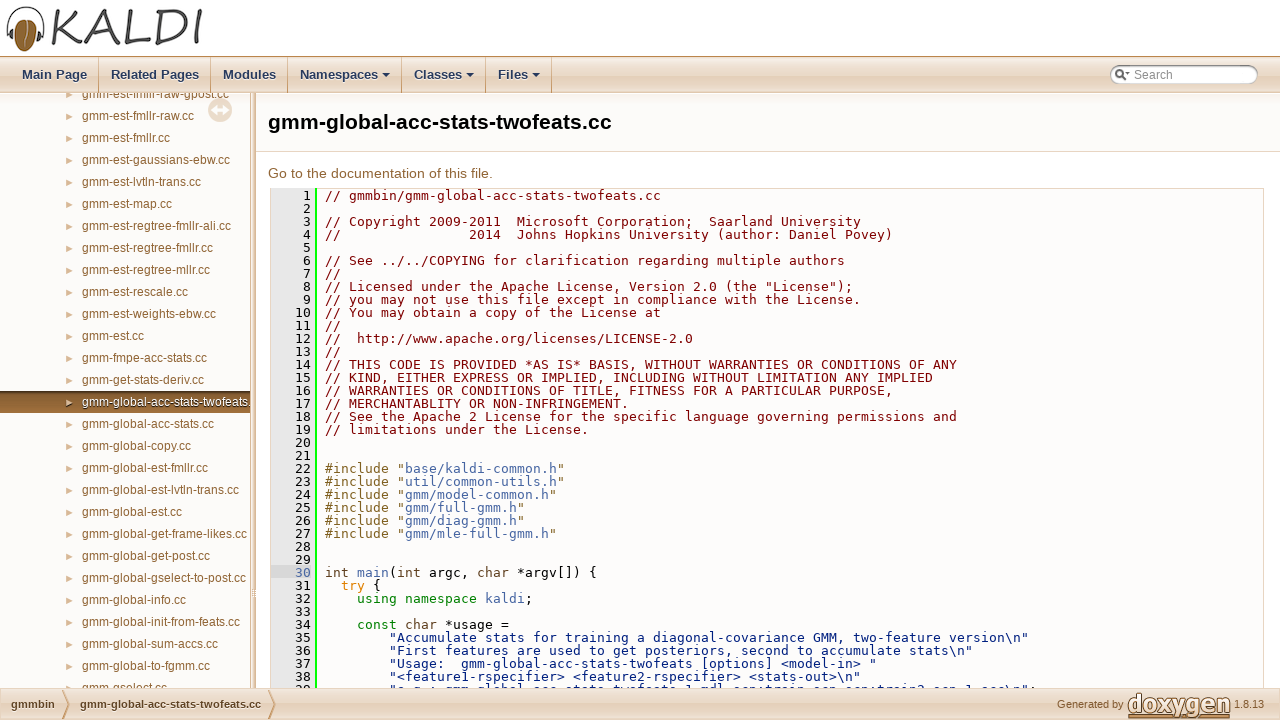

--- FILE ---
content_type: text/html
request_url: http://kaldi-asr.org/doc/gmm-global-acc-stats-twofeats_8cc_source.html
body_size: 10098
content:
<!DOCTYPE html PUBLIC "-//W3C//DTD XHTML 1.0 Transitional//EN" "http://www.w3.org/TR/xhtml1/DTD/xhtml1-transitional.dtd">
<html xmlns="http://www.w3.org/1999/xhtml">
<head>
<meta http-equiv="Content-Type" content="text/xhtml;charset=UTF-8"/>
<meta http-equiv="X-UA-Compatible" content="IE=9"/>
<title>Kaldi: gmmbin/gmm-global-acc-stats-twofeats.cc Source File</title>
<link href="tabs.css" rel="stylesheet" type="text/css"/>
<link rel="icon" href="favicon.ico" type="image/x-icon" />
<script type="text/javascript" src="jquery.js"></script>
<script type="text/javascript" src="dynsections.js"></script>
<link href="navtree.css" rel="stylesheet" type="text/css"/>
<script type="text/javascript" src="resize.js"></script>
<script type="text/javascript" src="navtreedata.js"></script>
<script type="text/javascript" src="navtree.js"></script>
<script type="text/javascript">
  $(document).ready(initResizable);
</script>
<link href="search/search.css" rel="stylesheet" type="text/css"/>
<script type="text/javascript" src="search/searchdata.js"></script>
<script type="text/javascript" src="search/search.js"></script>
<link href="stylesheet.css" rel="stylesheet" type="text/css" /> 
</head>
<body>
<div id="top"><!-- do not remove this div, it is closed by doxygen! -->
<div id="titlearea">
<table cellspacing="0" cellpadding="0">
 <tbody>
 <tr style="height: 56px;">
 <td id="projectlogo"><a href="http://kaldi-asr.org/"><img alt="Logo" src="KaldiTextAndLogoSmall.png"/ style="padding: 3px 5px 1px 5px"></a></td>
  <td style="padding-left: 0.5em;">
   <div id="projectname" style="display:none">Kaldi
   </div>
  </td>
    <td style="padding-left: 0.5em;">
    <div id="projectbrief" style="display:none"></div>
    </td>
   <!--END PROJECT_BRIEF-->
  <!--END !PROJECT_NAME-->
 </tr>
 </tbody>
</table>
</div>
<!-- end header part -->
<!-- Generated by Doxygen 1.8.13 -->
<script type="text/javascript">
var searchBox = new SearchBox("searchBox", "search",false,'Search');
</script>
<script type="text/javascript" src="menudata.js"></script>
<script type="text/javascript" src="menu.js"></script>
<script type="text/javascript">
$(function() {
  initMenu('',true,false,'search.php','Search');
  $(document).ready(function() { init_search(); });
});
</script>
<div id="main-nav"></div>
</div><!-- top -->
<div id="side-nav" class="ui-resizable side-nav-resizable">
  <div id="nav-tree">
    <div id="nav-tree-contents">
      <div id="nav-sync" class="sync"></div>
    </div>
  </div>
  <div id="splitbar" style="-moz-user-select:none;" 
       class="ui-resizable-handle">
  </div>
</div>
<script type="text/javascript">
$(document).ready(function(){initNavTree('gmm-global-acc-stats-twofeats_8cc_source.html','');});
</script>
<div id="doc-content">
<!-- window showing the filter options -->
<div id="MSearchSelectWindow"
     onmouseover="return searchBox.OnSearchSelectShow()"
     onmouseout="return searchBox.OnSearchSelectHide()"
     onkeydown="return searchBox.OnSearchSelectKey(event)">
</div>

<!-- iframe showing the search results (closed by default) -->
<div id="MSearchResultsWindow">
<iframe src="javascript:void(0)" frameborder="0" 
        name="MSearchResults" id="MSearchResults">
</iframe>
</div>

<div class="header">
  <div class="headertitle">
<div class="title">gmm-global-acc-stats-twofeats.cc</div>  </div>
</div><!--header-->
<div class="contents">
<a href="gmm-global-acc-stats-twofeats_8cc.html">Go to the documentation of this file.</a><div class="fragment"><div class="line"><a name="l00001"></a><span class="lineno">    1</span>&#160;<span class="comment">// gmmbin/gmm-global-acc-stats-twofeats.cc</span></div><div class="line"><a name="l00002"></a><span class="lineno">    2</span>&#160;</div><div class="line"><a name="l00003"></a><span class="lineno">    3</span>&#160;<span class="comment">// Copyright 2009-2011  Microsoft Corporation;  Saarland University</span></div><div class="line"><a name="l00004"></a><span class="lineno">    4</span>&#160;<span class="comment">//                2014  Johns Hopkins University (author: Daniel Povey)</span></div><div class="line"><a name="l00005"></a><span class="lineno">    5</span>&#160;</div><div class="line"><a name="l00006"></a><span class="lineno">    6</span>&#160;<span class="comment">// See ../../COPYING for clarification regarding multiple authors</span></div><div class="line"><a name="l00007"></a><span class="lineno">    7</span>&#160;<span class="comment">//</span></div><div class="line"><a name="l00008"></a><span class="lineno">    8</span>&#160;<span class="comment">// Licensed under the Apache License, Version 2.0 (the &quot;License&quot;);</span></div><div class="line"><a name="l00009"></a><span class="lineno">    9</span>&#160;<span class="comment">// you may not use this file except in compliance with the License.</span></div><div class="line"><a name="l00010"></a><span class="lineno">   10</span>&#160;<span class="comment">// You may obtain a copy of the License at</span></div><div class="line"><a name="l00011"></a><span class="lineno">   11</span>&#160;<span class="comment">//</span></div><div class="line"><a name="l00012"></a><span class="lineno">   12</span>&#160;<span class="comment">//  http://www.apache.org/licenses/LICENSE-2.0</span></div><div class="line"><a name="l00013"></a><span class="lineno">   13</span>&#160;<span class="comment">//</span></div><div class="line"><a name="l00014"></a><span class="lineno">   14</span>&#160;<span class="comment">// THIS CODE IS PROVIDED *AS IS* BASIS, WITHOUT WARRANTIES OR CONDITIONS OF ANY</span></div><div class="line"><a name="l00015"></a><span class="lineno">   15</span>&#160;<span class="comment">// KIND, EITHER EXPRESS OR IMPLIED, INCLUDING WITHOUT LIMITATION ANY IMPLIED</span></div><div class="line"><a name="l00016"></a><span class="lineno">   16</span>&#160;<span class="comment">// WARRANTIES OR CONDITIONS OF TITLE, FITNESS FOR A PARTICULAR PURPOSE,</span></div><div class="line"><a name="l00017"></a><span class="lineno">   17</span>&#160;<span class="comment">// MERCHANTABLITY OR NON-INFRINGEMENT.</span></div><div class="line"><a name="l00018"></a><span class="lineno">   18</span>&#160;<span class="comment">// See the Apache 2 License for the specific language governing permissions and</span></div><div class="line"><a name="l00019"></a><span class="lineno">   19</span>&#160;<span class="comment">// limitations under the License.</span></div><div class="line"><a name="l00020"></a><span class="lineno">   20</span>&#160;</div><div class="line"><a name="l00021"></a><span class="lineno">   21</span>&#160;</div><div class="line"><a name="l00022"></a><span class="lineno">   22</span>&#160;<span class="preprocessor">#include &quot;<a class="code" href="kaldi-common_8h.html">base/kaldi-common.h</a>&quot;</span></div><div class="line"><a name="l00023"></a><span class="lineno">   23</span>&#160;<span class="preprocessor">#include &quot;<a class="code" href="common-utils_8h.html">util/common-utils.h</a>&quot;</span></div><div class="line"><a name="l00024"></a><span class="lineno">   24</span>&#160;<span class="preprocessor">#include &quot;<a class="code" href="model-common_8h.html">gmm/model-common.h</a>&quot;</span></div><div class="line"><a name="l00025"></a><span class="lineno">   25</span>&#160;<span class="preprocessor">#include &quot;<a class="code" href="full-gmm_8h.html">gmm/full-gmm.h</a>&quot;</span></div><div class="line"><a name="l00026"></a><span class="lineno">   26</span>&#160;<span class="preprocessor">#include &quot;<a class="code" href="diag-gmm_8h.html">gmm/diag-gmm.h</a>&quot;</span></div><div class="line"><a name="l00027"></a><span class="lineno">   27</span>&#160;<span class="preprocessor">#include &quot;<a class="code" href="mle-full-gmm_8h.html">gmm/mle-full-gmm.h</a>&quot;</span></div><div class="line"><a name="l00028"></a><span class="lineno">   28</span>&#160;</div><div class="line"><a name="l00029"></a><span class="lineno">   29</span>&#160;</div><div class="line"><a name="l00030"></a><span class="lineno"><a class="line" href="gmm-global-acc-stats-twofeats_8cc.html#a0ddf1224851353fc92bfbff6f499fa97">   30</a></span>&#160;<span class="keywordtype">int</span> <a class="code" href="gmm-global-acc-stats-twofeats_8cc.html#a0ddf1224851353fc92bfbff6f499fa97">main</a>(<span class="keywordtype">int</span> argc, <span class="keywordtype">char</span> *argv[]) {</div><div class="line"><a name="l00031"></a><span class="lineno">   31</span>&#160;  <span class="keywordflow">try</span> {</div><div class="line"><a name="l00032"></a><span class="lineno">   32</span>&#160;    <span class="keyword">using namespace </span><a class="code" href="namespacekaldi.html">kaldi</a>;</div><div class="line"><a name="l00033"></a><span class="lineno">   33</span>&#160;</div><div class="line"><a name="l00034"></a><span class="lineno">   34</span>&#160;    <span class="keyword">const</span> <span class="keywordtype">char</span> *usage =</div><div class="line"><a name="l00035"></a><span class="lineno">   35</span>&#160;        <span class="stringliteral">&quot;Accumulate stats for training a diagonal-covariance GMM, two-feature version\n&quot;</span></div><div class="line"><a name="l00036"></a><span class="lineno">   36</span>&#160;        <span class="stringliteral">&quot;First features are used to get posteriors, second to accumulate stats\n&quot;</span></div><div class="line"><a name="l00037"></a><span class="lineno">   37</span>&#160;        <span class="stringliteral">&quot;Usage:  gmm-global-acc-stats-twofeats [options] &lt;model-in&gt; &quot;</span></div><div class="line"><a name="l00038"></a><span class="lineno">   38</span>&#160;        <span class="stringliteral">&quot;&lt;feature1-rspecifier&gt; &lt;feature2-rspecifier&gt; &lt;stats-out&gt;\n&quot;</span></div><div class="line"><a name="l00039"></a><span class="lineno">   39</span>&#160;        <span class="stringliteral">&quot;e.g.: gmm-global-acc-stats-twofeats 1.mdl scp:train.scp scp:train2.scp 1.acc\n&quot;</span>;</div><div class="line"><a name="l00040"></a><span class="lineno">   40</span>&#160;</div><div class="line"><a name="l00041"></a><span class="lineno">   41</span>&#160;    <a class="code" href="classkaldi_1_1ParseOptions.html">ParseOptions</a> po(usage);</div><div class="line"><a name="l00042"></a><span class="lineno">   42</span>&#160;    <span class="keywordtype">bool</span> binary = <span class="keyword">true</span>;</div><div class="line"><a name="l00043"></a><span class="lineno">   43</span>&#160;    std::string update_flags_str = <span class="stringliteral">&quot;mvw&quot;</span>;</div><div class="line"><a name="l00044"></a><span class="lineno">   44</span>&#160;    std::string gselect_rspecifier, weights_rspecifier;</div><div class="line"><a name="l00045"></a><span class="lineno">   45</span>&#160;    po.<a class="code" href="classkaldi_1_1ParseOptions.html#a249b207227f8fe547daef22bf1011133">Register</a>(<span class="stringliteral">&quot;binary&quot;</span>, &amp;binary, <span class="stringliteral">&quot;Write output in binary mode&quot;</span>);</div><div class="line"><a name="l00046"></a><span class="lineno">   46</span>&#160;    po.<a class="code" href="classkaldi_1_1ParseOptions.html#a249b207227f8fe547daef22bf1011133">Register</a>(<span class="stringliteral">&quot;update-flags&quot;</span>, &amp;update_flags_str, <span class="stringliteral">&quot;Which GMM parameters will be &quot;</span></div><div class="line"><a name="l00047"></a><span class="lineno">   47</span>&#160;                <span class="stringliteral">&quot;updated: subset of mvw.&quot;</span>);</div><div class="line"><a name="l00048"></a><span class="lineno">   48</span>&#160;    po.<a class="code" href="classkaldi_1_1ParseOptions.html#a249b207227f8fe547daef22bf1011133">Register</a>(<span class="stringliteral">&quot;gselect&quot;</span>, &amp;gselect_rspecifier, <span class="stringliteral">&quot;rspecifier for gselect objects &quot;</span></div><div class="line"><a name="l00049"></a><span class="lineno">   49</span>&#160;                <span class="stringliteral">&quot;to limit the #Gaussians accessed on each frame.&quot;</span>);</div><div class="line"><a name="l00050"></a><span class="lineno">   50</span>&#160;    po.<a class="code" href="classkaldi_1_1ParseOptions.html#a249b207227f8fe547daef22bf1011133">Register</a>(<span class="stringliteral">&quot;weights&quot;</span>, &amp;weights_rspecifier, <span class="stringliteral">&quot;rspecifier for a vector of floats &quot;</span></div><div class="line"><a name="l00051"></a><span class="lineno">   51</span>&#160;                <span class="stringliteral">&quot;for each utterance, that&#39;s a per-frame weight.&quot;</span>);</div><div class="line"><a name="l00052"></a><span class="lineno">   52</span>&#160;    po.<a class="code" href="classkaldi_1_1ParseOptions.html#ad749a0a39231662f48f3a2bd04bca213">Read</a>(argc, argv);</div><div class="line"><a name="l00053"></a><span class="lineno">   53</span>&#160;</div><div class="line"><a name="l00054"></a><span class="lineno">   54</span>&#160;    <span class="keywordflow">if</span> (po.<a class="code" href="classkaldi_1_1ParseOptions.html#aa190bf3190328bfb99a66af66c108310">NumArgs</a>() != 4) {</div><div class="line"><a name="l00055"></a><span class="lineno">   55</span>&#160;      po.<a class="code" href="classkaldi_1_1ParseOptions.html#afed461f998f850c848e00518f63bf222">PrintUsage</a>();</div><div class="line"><a name="l00056"></a><span class="lineno">   56</span>&#160;      exit(1);</div><div class="line"><a name="l00057"></a><span class="lineno">   57</span>&#160;    }</div><div class="line"><a name="l00058"></a><span class="lineno">   58</span>&#160;</div><div class="line"><a name="l00059"></a><span class="lineno">   59</span>&#160;    std::string model_filename = po.<a class="code" href="classkaldi_1_1ParseOptions.html#a2f1a47629b600c3bcf781b71ca243f93">GetArg</a>(1),</div><div class="line"><a name="l00060"></a><span class="lineno">   60</span>&#160;        feature1_rspecifier = po.<a class="code" href="classkaldi_1_1ParseOptions.html#a2f1a47629b600c3bcf781b71ca243f93">GetArg</a>(2),</div><div class="line"><a name="l00061"></a><span class="lineno">   61</span>&#160;        feature2_rspecifier = po.<a class="code" href="classkaldi_1_1ParseOptions.html#a2f1a47629b600c3bcf781b71ca243f93">GetArg</a>(3),</div><div class="line"><a name="l00062"></a><span class="lineno">   62</span>&#160;        accs_wxfilename = po.<a class="code" href="classkaldi_1_1ParseOptions.html#a2f1a47629b600c3bcf781b71ca243f93">GetArg</a>(4);</div><div class="line"><a name="l00063"></a><span class="lineno">   63</span>&#160;</div><div class="line"><a name="l00064"></a><span class="lineno">   64</span>&#160;    <a class="code" href="classkaldi_1_1DiagGmm.html">DiagGmm</a> gmm;</div><div class="line"><a name="l00065"></a><span class="lineno">   65</span>&#160;    {</div><div class="line"><a name="l00066"></a><span class="lineno">   66</span>&#160;      <span class="keywordtype">bool</span> binary_read;</div><div class="line"><a name="l00067"></a><span class="lineno">   67</span>&#160;      <a class="code" href="classkaldi_1_1Input.html">Input</a> ki(model_filename, &amp;binary_read);</div><div class="line"><a name="l00068"></a><span class="lineno">   68</span>&#160;      gmm.<a class="code" href="classkaldi_1_1DiagGmm.html#a04744cf807eaeb561076e95a65d3fff8">Read</a>(ki.<a class="code" href="classkaldi_1_1Input.html#a4e5e2aed0071313e6a0c32a6b17abbfe">Stream</a>(), binary_read);</div><div class="line"><a name="l00069"></a><span class="lineno">   69</span>&#160;    }</div><div class="line"><a name="l00070"></a><span class="lineno">   70</span>&#160;</div><div class="line"><a name="l00071"></a><span class="lineno">   71</span>&#160;    <a class="code" href="namespacekaldi.html#a00cc0dceb99859f53ef7dc802040fd46">int32</a> new_dim = 0;</div><div class="line"><a name="l00072"></a><span class="lineno">   72</span>&#160;    <a class="code" href="classkaldi_1_1AccumDiagGmm.html">AccumDiagGmm</a> gmm_accs;</div><div class="line"><a name="l00073"></a><span class="lineno">   73</span>&#160;    <span class="comment">// will initialize once we know new_dim.    </span></div><div class="line"><a name="l00074"></a><span class="lineno">   74</span>&#160;    <span class="comment">// gmm_accs.Resize(gmm, StringToGmmFlags(update_flags_str));</span></div><div class="line"><a name="l00075"></a><span class="lineno">   75</span>&#160;    </div><div class="line"><a name="l00076"></a><span class="lineno">   76</span>&#160;    <span class="keywordtype">double</span> tot_like = 0.0, tot_weight = 0.0;</div><div class="line"><a name="l00077"></a><span class="lineno">   77</span>&#160;</div><div class="line"><a name="l00078"></a><span class="lineno">   78</span>&#160;    <a class="code" href="classkaldi_1_1SequentialTableReader.html">SequentialBaseFloatMatrixReader</a> feature1_reader(feature1_rspecifier);</div><div class="line"><a name="l00079"></a><span class="lineno">   79</span>&#160;    <a class="code" href="classkaldi_1_1RandomAccessTableReader.html">RandomAccessBaseFloatMatrixReader</a> feature2_reader(feature2_rspecifier);</div><div class="line"><a name="l00080"></a><span class="lineno">   80</span>&#160;    <a class="code" href="classkaldi_1_1RandomAccessTableReader.html">RandomAccessInt32VectorVectorReader</a> gselect_reader(gselect_rspecifier);</div><div class="line"><a name="l00081"></a><span class="lineno">   81</span>&#160;    <a class="code" href="classkaldi_1_1RandomAccessTableReader.html">RandomAccessBaseFloatVectorReader</a> weights_reader(weights_rspecifier);</div><div class="line"><a name="l00082"></a><span class="lineno">   82</span>&#160;    <a class="code" href="namespacekaldi.html#a00cc0dceb99859f53ef7dc802040fd46">int32</a> num_done = 0, num_err = 0;</div><div class="line"><a name="l00083"></a><span class="lineno">   83</span>&#160;</div><div class="line"><a name="l00084"></a><span class="lineno">   84</span>&#160;    <span class="keywordflow">for</span> (; !feature1_reader.<a class="code" href="group__table__impl__types.html#ga950b56506a3a27d431dbe1fca7efd0c7">Done</a>(); feature1_reader.<a class="code" href="group__table__impl__types.html#ga659a293dd51073a1b9560bb80f687705">Next</a>()) {</div><div class="line"><a name="l00085"></a><span class="lineno">   85</span>&#160;      std::string key = feature1_reader.<a class="code" href="group__table__impl__types.html#ga9bdf8f6625434f2efdd467eb30c9bd7b">Key</a>();</div><div class="line"><a name="l00086"></a><span class="lineno">   86</span>&#160;      <span class="keywordflow">if</span> (!feature2_reader.<a class="code" href="group__table__impl__types.html#ga2a2d1b3e4e37484e8bce95728db6b770">HasKey</a>(key)) {</div><div class="line"><a name="l00087"></a><span class="lineno">   87</span>&#160;        <a class="code" href="group__error__group.html#ga994be213ddf127b5d6f20a43a02b513a">KALDI_WARN</a> &lt;&lt; <span class="stringliteral">&quot;For utterance &quot;</span> &lt;&lt; key &lt;&lt; <span class="stringliteral">&quot;, second features not present.&quot;</span>;</div><div class="line"><a name="l00088"></a><span class="lineno">   88</span>&#160;        num_err++;</div><div class="line"><a name="l00089"></a><span class="lineno">   89</span>&#160;        <span class="keywordflow">continue</span>;</div><div class="line"><a name="l00090"></a><span class="lineno">   90</span>&#160;      }</div><div class="line"><a name="l00091"></a><span class="lineno">   91</span>&#160;      <span class="keyword">const</span> <a class="code" href="classkaldi_1_1Matrix.html">Matrix&lt;BaseFloat&gt;</a> &amp;mat1 = feature1_reader.<a class="code" href="group__table__impl__types.html#ga0180adf0a3331ca31b85c3c7b256f754">Value</a>();</div><div class="line"><a name="l00092"></a><span class="lineno">   92</span>&#160;      <span class="keyword">const</span> <a class="code" href="classkaldi_1_1Matrix.html">Matrix&lt;BaseFloat&gt;</a> &amp;mat2 = feature2_reader.<a class="code" href="group__table__impl__types.html#gaf4b1bc8d8567385f001dd5e148403b18">Value</a>(key);</div><div class="line"><a name="l00093"></a><span class="lineno">   93</span>&#160;      <a class="code" href="namespacekaldi.html#a00cc0dceb99859f53ef7dc802040fd46">int32</a> file_frames = mat1.<a class="code" href="classkaldi_1_1MatrixBase.html#a01cf7fccddf8deddc75b34408144ded1">NumRows</a>();</div><div class="line"><a name="l00094"></a><span class="lineno">   94</span>&#160;      <a class="code" href="group__error__group.html#gad5710173d69cddcda4fa21ded3c77f16">KALDI_ASSERT</a>(mat1.<a class="code" href="classkaldi_1_1MatrixBase.html#a01cf7fccddf8deddc75b34408144ded1">NumRows</a>() == mat2.<a class="code" href="classkaldi_1_1MatrixBase.html#a01cf7fccddf8deddc75b34408144ded1">NumRows</a>());</div><div class="line"><a name="l00095"></a><span class="lineno">   95</span>&#160;      <span class="keywordflow">if</span> (new_dim == 0) {</div><div class="line"><a name="l00096"></a><span class="lineno">   96</span>&#160;        new_dim = mat2.<a class="code" href="classkaldi_1_1MatrixBase.html#acd4c9f53536602585f5aff9e8005299a">NumCols</a>();</div><div class="line"><a name="l00097"></a><span class="lineno">   97</span>&#160;        gmm_accs.<a class="code" href="classkaldi_1_1AccumDiagGmm.html#a460804795144630f65538e0034126a96">Resize</a>(gmm.<a class="code" href="classkaldi_1_1DiagGmm.html#aa3b124f78014405a43c4b799a96bed97">NumGauss</a>(), new_dim,</div><div class="line"><a name="l00098"></a><span class="lineno">   98</span>&#160;                        <a class="code" href="namespacekaldi.html#ab53076e6ad1d7512bce2d30daf9ec85b">StringToGmmFlags</a>(update_flags_str));</div><div class="line"><a name="l00099"></a><span class="lineno">   99</span>&#160;      }</div><div class="line"><a name="l00100"></a><span class="lineno">  100</span>&#160;      <a class="code" href="namespacekaldi.html#aa66ff8367094543664b3b6a13d77c139">BaseFloat</a> file_like = 0.0,</div><div class="line"><a name="l00101"></a><span class="lineno">  101</span>&#160;          file_weight = 0.0; <span class="comment">// total of weights of frames (will each be 1 unless</span></div><div class="line"><a name="l00102"></a><span class="lineno">  102</span>&#160;      <span class="comment">// --weights option supplied.</span></div><div class="line"><a name="l00103"></a><span class="lineno">  103</span>&#160;      <a class="code" href="classkaldi_1_1Vector.html">Vector&lt;BaseFloat&gt;</a> weights;</div><div class="line"><a name="l00104"></a><span class="lineno">  104</span>&#160;      <span class="keywordflow">if</span> (weights_rspecifier != <span class="stringliteral">&quot;&quot;</span>) { <span class="comment">// We have per-frame weighting.</span></div><div class="line"><a name="l00105"></a><span class="lineno">  105</span>&#160;        <span class="keywordflow">if</span> (!weights_reader.<a class="code" href="group__table__impl__types.html#ga2a2d1b3e4e37484e8bce95728db6b770">HasKey</a>(key)) {</div><div class="line"><a name="l00106"></a><span class="lineno">  106</span>&#160;          <a class="code" href="group__error__group.html#ga994be213ddf127b5d6f20a43a02b513a">KALDI_WARN</a> &lt;&lt; <span class="stringliteral">&quot;No per-frame weights available for utterance &quot;</span> &lt;&lt; key;</div><div class="line"><a name="l00107"></a><span class="lineno">  107</span>&#160;          num_err++;</div><div class="line"><a name="l00108"></a><span class="lineno">  108</span>&#160;          <span class="keywordflow">continue</span>;</div><div class="line"><a name="l00109"></a><span class="lineno">  109</span>&#160;        }</div><div class="line"><a name="l00110"></a><span class="lineno">  110</span>&#160;        weights = weights_reader.<a class="code" href="group__table__impl__types.html#gaf4b1bc8d8567385f001dd5e148403b18">Value</a>(key);</div><div class="line"><a name="l00111"></a><span class="lineno">  111</span>&#160;        <span class="keywordflow">if</span> (weights.<a class="code" href="classkaldi_1_1VectorBase.html#af3d58f15749a15d89b0ec5819dd7b7f2">Dim</a>() != file_frames) {</div><div class="line"><a name="l00112"></a><span class="lineno">  112</span>&#160;          <a class="code" href="group__error__group.html#ga994be213ddf127b5d6f20a43a02b513a">KALDI_WARN</a> &lt;&lt; <span class="stringliteral">&quot;Weights for utterance &quot;</span> &lt;&lt; key &lt;&lt; <span class="stringliteral">&quot; have wrong dim &quot;</span></div><div class="line"><a name="l00113"></a><span class="lineno">  113</span>&#160;                     &lt;&lt; weights.<a class="code" href="classkaldi_1_1VectorBase.html#af3d58f15749a15d89b0ec5819dd7b7f2">Dim</a>() &lt;&lt; <span class="stringliteral">&quot; vs. &quot;</span> &lt;&lt; file_frames;</div><div class="line"><a name="l00114"></a><span class="lineno">  114</span>&#160;          num_err++;</div><div class="line"><a name="l00115"></a><span class="lineno">  115</span>&#160;          <span class="keywordflow">continue</span>;</div><div class="line"><a name="l00116"></a><span class="lineno">  116</span>&#160;        }</div><div class="line"><a name="l00117"></a><span class="lineno">  117</span>&#160;      }</div><div class="line"><a name="l00118"></a><span class="lineno">  118</span>&#160;      <span class="keywordflow">if</span> (gselect_rspecifier != <span class="stringliteral">&quot;&quot;</span>) {</div><div class="line"><a name="l00119"></a><span class="lineno">  119</span>&#160;        <span class="keywordflow">if</span> (!gselect_reader.<a class="code" href="group__table__impl__types.html#ga2a2d1b3e4e37484e8bce95728db6b770">HasKey</a>(key)) {</div><div class="line"><a name="l00120"></a><span class="lineno">  120</span>&#160;          <a class="code" href="group__error__group.html#ga994be213ddf127b5d6f20a43a02b513a">KALDI_WARN</a> &lt;&lt; <span class="stringliteral">&quot;No gselect information for utterance &quot;</span> &lt;&lt; key;</div><div class="line"><a name="l00121"></a><span class="lineno">  121</span>&#160;          num_err++;</div><div class="line"><a name="l00122"></a><span class="lineno">  122</span>&#160;          <span class="keywordflow">continue</span>;</div><div class="line"><a name="l00123"></a><span class="lineno">  123</span>&#160;        }</div><div class="line"><a name="l00124"></a><span class="lineno">  124</span>&#160;        <span class="keyword">const</span> std::vector&lt;std::vector&lt;int32&gt; &gt; &amp;gselect =</div><div class="line"><a name="l00125"></a><span class="lineno">  125</span>&#160;            gselect_reader.<a class="code" href="group__table__impl__types.html#gaf4b1bc8d8567385f001dd5e148403b18">Value</a>(key);</div><div class="line"><a name="l00126"></a><span class="lineno">  126</span>&#160;        <span class="keywordflow">if</span> (gselect.size() != <span class="keyword">static_cast&lt;</span><span class="keywordtype">size_t</span><span class="keyword">&gt;</span>(file_frames)) {</div><div class="line"><a name="l00127"></a><span class="lineno">  127</span>&#160;          <a class="code" href="group__error__group.html#ga994be213ddf127b5d6f20a43a02b513a">KALDI_WARN</a> &lt;&lt; <span class="stringliteral">&quot;gselect information for utterance &quot;</span> &lt;&lt; key</div><div class="line"><a name="l00128"></a><span class="lineno">  128</span>&#160;                     &lt;&lt; <span class="stringliteral">&quot; has wrong size &quot;</span> &lt;&lt; gselect.size() &lt;&lt; <span class="stringliteral">&quot; vs. &quot;</span></div><div class="line"><a name="l00129"></a><span class="lineno">  129</span>&#160;                     &lt;&lt; file_frames;</div><div class="line"><a name="l00130"></a><span class="lineno">  130</span>&#160;          num_err++;</div><div class="line"><a name="l00131"></a><span class="lineno">  131</span>&#160;          <span class="keywordflow">continue</span>;</div><div class="line"><a name="l00132"></a><span class="lineno">  132</span>&#160;        }</div><div class="line"><a name="l00133"></a><span class="lineno">  133</span>&#160;        </div><div class="line"><a name="l00134"></a><span class="lineno">  134</span>&#160;        <span class="keywordflow">for</span> (<a class="code" href="namespacekaldi.html#a00cc0dceb99859f53ef7dc802040fd46">int32</a> <a class="code" href="namespacernnlm.html#acb559820d9ca11295b4500f179ef6392">i</a> = 0; <a class="code" href="namespacernnlm.html#acb559820d9ca11295b4500f179ef6392">i</a> &lt; file_frames; <a class="code" href="namespacernnlm.html#acb559820d9ca11295b4500f179ef6392">i</a>++) {</div><div class="line"><a name="l00135"></a><span class="lineno">  135</span>&#160;          <a class="code" href="namespacekaldi.html#aa66ff8367094543664b3b6a13d77c139">BaseFloat</a> weight = (weights.<a class="code" href="classkaldi_1_1VectorBase.html#af3d58f15749a15d89b0ec5819dd7b7f2">Dim</a>() != 0) ? weights(<a class="code" href="namespacernnlm.html#acb559820d9ca11295b4500f179ef6392">i</a>) : 1.0;</div><div class="line"><a name="l00136"></a><span class="lineno">  136</span>&#160;          <span class="keywordflow">if</span> (weight == 0.0) <span class="keywordflow">continue</span>;</div><div class="line"><a name="l00137"></a><span class="lineno">  137</span>&#160;          file_weight += weight;</div><div class="line"><a name="l00138"></a><span class="lineno">  138</span>&#160;          <a class="code" href="classkaldi_1_1SubVector.html">SubVector&lt;BaseFloat&gt;</a> data1(mat1, <a class="code" href="namespacernnlm.html#acb559820d9ca11295b4500f179ef6392">i</a>), data2(mat2, <a class="code" href="namespacernnlm.html#acb559820d9ca11295b4500f179ef6392">i</a>);</div><div class="line"><a name="l00139"></a><span class="lineno">  139</span>&#160;          <span class="keyword">const</span> std::vector&lt;int32&gt; &amp;this_gselect = gselect[<a class="code" href="namespacernnlm.html#acb559820d9ca11295b4500f179ef6392">i</a>];</div><div class="line"><a name="l00140"></a><span class="lineno">  140</span>&#160;          <a class="code" href="namespacekaldi.html#a00cc0dceb99859f53ef7dc802040fd46">int32</a> gselect_size = this_gselect.size();</div><div class="line"><a name="l00141"></a><span class="lineno">  141</span>&#160;          <a class="code" href="group__error__group.html#gad5710173d69cddcda4fa21ded3c77f16">KALDI_ASSERT</a>(gselect_size &gt; 0);</div><div class="line"><a name="l00142"></a><span class="lineno">  142</span>&#160;          <a class="code" href="classkaldi_1_1Vector.html">Vector&lt;BaseFloat&gt;</a> loglikes;</div><div class="line"><a name="l00143"></a><span class="lineno">  143</span>&#160;          gmm.<a class="code" href="classkaldi_1_1DiagGmm.html#a93cba5e8911214f40be2315cfd24fa11">LogLikelihoodsPreselect</a>(data1, this_gselect, &amp;loglikes);</div><div class="line"><a name="l00144"></a><span class="lineno">  144</span>&#160;          file_like += weight * loglikes.<a class="code" href="classkaldi_1_1VectorBase.html#ac6bbf7adbebc4224779220bf928dce5c">ApplySoftMax</a>();</div><div class="line"><a name="l00145"></a><span class="lineno">  145</span>&#160;          loglikes.<a class="code" href="classkaldi_1_1VectorBase.html#a3de2c6ff761b6879aae381fcfdfa36e6">Scale</a>(weight);</div><div class="line"><a name="l00146"></a><span class="lineno">  146</span>&#160;          <span class="keywordflow">for</span> (<a class="code" href="namespacekaldi.html#a00cc0dceb99859f53ef7dc802040fd46">int32</a> <a class="code" href="namespacernnlm.html#a37d972ae0b47b9099e30983131d31916">j</a> = 0; <a class="code" href="namespacernnlm.html#a37d972ae0b47b9099e30983131d31916">j</a> &lt; loglikes.<a class="code" href="classkaldi_1_1VectorBase.html#af3d58f15749a15d89b0ec5819dd7b7f2">Dim</a>(); <a class="code" href="namespacernnlm.html#a37d972ae0b47b9099e30983131d31916">j</a>++)</div><div class="line"><a name="l00147"></a><span class="lineno">  147</span>&#160;            gmm_accs.<a class="code" href="classkaldi_1_1AccumDiagGmm.html#ab474037a00a6afcecf27e8d3517bf188">AccumulateForComponent</a>(data2, this_gselect[<a class="code" href="namespacernnlm.html#a37d972ae0b47b9099e30983131d31916">j</a>], loglikes(j));</div><div class="line"><a name="l00148"></a><span class="lineno">  148</span>&#160;        }</div><div class="line"><a name="l00149"></a><span class="lineno">  149</span>&#160;      } <span class="keywordflow">else</span> { <span class="comment">// no gselect..</span></div><div class="line"><a name="l00150"></a><span class="lineno">  150</span>&#160;        <a class="code" href="classkaldi_1_1Vector.html">Vector&lt;BaseFloat&gt;</a> posteriors;</div><div class="line"><a name="l00151"></a><span class="lineno">  151</span>&#160;        <span class="keywordflow">for</span> (<a class="code" href="namespacekaldi.html#a00cc0dceb99859f53ef7dc802040fd46">int32</a> <a class="code" href="namespacernnlm.html#acb559820d9ca11295b4500f179ef6392">i</a> = 0; <a class="code" href="namespacernnlm.html#acb559820d9ca11295b4500f179ef6392">i</a> &lt; file_frames; <a class="code" href="namespacernnlm.html#acb559820d9ca11295b4500f179ef6392">i</a>++) {</div><div class="line"><a name="l00152"></a><span class="lineno">  152</span>&#160;          <a class="code" href="namespacekaldi.html#aa66ff8367094543664b3b6a13d77c139">BaseFloat</a> weight = (weights.<a class="code" href="classkaldi_1_1VectorBase.html#af3d58f15749a15d89b0ec5819dd7b7f2">Dim</a>() != 0) ? weights(<a class="code" href="namespacernnlm.html#acb559820d9ca11295b4500f179ef6392">i</a>) : 1.0;</div><div class="line"><a name="l00153"></a><span class="lineno">  153</span>&#160;          <span class="keywordflow">if</span> (weight == 0.0) <span class="keywordflow">continue</span>;</div><div class="line"><a name="l00154"></a><span class="lineno">  154</span>&#160;          file_weight += weight;</div><div class="line"><a name="l00155"></a><span class="lineno">  155</span>&#160;          file_like += weight * gmm.<a class="code" href="classkaldi_1_1DiagGmm.html#a63ac2ec767a639b0191652e8b8965ed6">ComponentPosteriors</a>(mat1.<a class="code" href="classkaldi_1_1MatrixBase.html#afb93e5db62adee40ee68bbec3751443f">Row</a>(<a class="code" href="namespacernnlm.html#acb559820d9ca11295b4500f179ef6392">i</a>), &amp;posteriors);</div><div class="line"><a name="l00156"></a><span class="lineno">  156</span>&#160;          posteriors.<a class="code" href="classkaldi_1_1VectorBase.html#a3de2c6ff761b6879aae381fcfdfa36e6">Scale</a>(weight);</div><div class="line"><a name="l00157"></a><span class="lineno">  157</span>&#160;          gmm_accs.<a class="code" href="classkaldi_1_1AccumDiagGmm.html#a0f948acfd33faddef7bc93f11515a6c8">AccumulateFromPosteriors</a>(mat2.<a class="code" href="classkaldi_1_1MatrixBase.html#afb93e5db62adee40ee68bbec3751443f">Row</a>(<a class="code" href="namespacernnlm.html#acb559820d9ca11295b4500f179ef6392">i</a>), posteriors);</div><div class="line"><a name="l00158"></a><span class="lineno">  158</span>&#160;        }</div><div class="line"><a name="l00159"></a><span class="lineno">  159</span>&#160;      }</div><div class="line"><a name="l00160"></a><span class="lineno">  160</span>&#160;      <a class="code" href="group__error__group.html#ga16c81ec6ff3ba04c6ff96fdaed9d854e">KALDI_VLOG</a>(2) &lt;&lt; <span class="stringliteral">&quot;File &#39;&quot;</span> &lt;&lt; key &lt;&lt; <span class="stringliteral">&quot;&#39;: Average likelihood = &quot;</span></div><div class="line"><a name="l00161"></a><span class="lineno">  161</span>&#160;                    &lt;&lt; (file_like/file_weight) &lt;&lt; <span class="stringliteral">&quot; over &quot;</span></div><div class="line"><a name="l00162"></a><span class="lineno">  162</span>&#160;                    &lt;&lt; file_weight &lt;&lt;<span class="stringliteral">&quot; frames.&quot;</span>;</div><div class="line"><a name="l00163"></a><span class="lineno">  163</span>&#160;      tot_like += file_like;</div><div class="line"><a name="l00164"></a><span class="lineno">  164</span>&#160;      tot_weight += file_weight;</div><div class="line"><a name="l00165"></a><span class="lineno">  165</span>&#160;      num_done++;</div><div class="line"><a name="l00166"></a><span class="lineno">  166</span>&#160;    }</div><div class="line"><a name="l00167"></a><span class="lineno">  167</span>&#160;    <a class="code" href="group__error__group.html#gaf8fb55454306b60c9c1e07a6ef9d341a">KALDI_LOG</a> &lt;&lt; <span class="stringliteral">&quot;Done &quot;</span> &lt;&lt; num_done &lt;&lt; <span class="stringliteral">&quot; files; &quot;</span></div><div class="line"><a name="l00168"></a><span class="lineno">  168</span>&#160;              &lt;&lt; num_err &lt;&lt; <span class="stringliteral">&quot; with errors.&quot;</span>;</div><div class="line"><a name="l00169"></a><span class="lineno">  169</span>&#160;    <a class="code" href="group__error__group.html#gaf8fb55454306b60c9c1e07a6ef9d341a">KALDI_LOG</a> &lt;&lt; <span class="stringliteral">&quot;Overall likelihood per &quot;</span></div><div class="line"><a name="l00170"></a><span class="lineno">  170</span>&#160;              &lt;&lt; <span class="stringliteral">&quot;frame = &quot;</span> &lt;&lt; (tot_like/tot_weight) &lt;&lt; <span class="stringliteral">&quot; over &quot;</span> &lt;&lt; tot_weight</div><div class="line"><a name="l00171"></a><span class="lineno">  171</span>&#160;              &lt;&lt; <span class="stringliteral">&quot; (weighted) frames.&quot;</span>;</div><div class="line"><a name="l00172"></a><span class="lineno">  172</span>&#160;</div><div class="line"><a name="l00173"></a><span class="lineno">  173</span>&#160;    <a class="code" href="group__io__group.html#gae54d5d193d4f5ba50d7bc85e2bfd7f66">WriteKaldiObject</a>(gmm_accs, accs_wxfilename, binary);</div><div class="line"><a name="l00174"></a><span class="lineno">  174</span>&#160;    <a class="code" href="group__error__group.html#gaf8fb55454306b60c9c1e07a6ef9d341a">KALDI_LOG</a> &lt;&lt; <span class="stringliteral">&quot;Written accs to &quot;</span> &lt;&lt; accs_wxfilename;</div><div class="line"><a name="l00175"></a><span class="lineno">  175</span>&#160;    <span class="keywordflow">return</span> (num_done != 0 ? 0 : 1);</div><div class="line"><a name="l00176"></a><span class="lineno">  176</span>&#160;  } <span class="keywordflow">catch</span>(<span class="keyword">const</span> std::exception &amp;e) {</div><div class="line"><a name="l00177"></a><span class="lineno">  177</span>&#160;    std::cerr &lt;&lt; e.what();</div><div class="line"><a name="l00178"></a><span class="lineno">  178</span>&#160;    <span class="keywordflow">return</span> -1;</div><div class="line"><a name="l00179"></a><span class="lineno">  179</span>&#160;  }</div><div class="line"><a name="l00180"></a><span class="lineno">  180</span>&#160;}</div><div class="ttc" id="namespacekaldi_html"><div class="ttname"><a href="namespacekaldi.html">kaldi</a></div><div class="ttdoc">This code computes Goodness of Pronunciation (GOP) and extracts phone-level pronunciation feature for...</div><div class="ttdef"><b>Definition:</b> <a href="chain_8dox_source.html#l00020">chain.dox:20</a></div></div>
<div class="ttc" id="diag-gmm_8h_html"><div class="ttname"><a href="diag-gmm_8h.html">diag-gmm.h</a></div></div>
<div class="ttc" id="namespacernnlm_html_a37d972ae0b47b9099e30983131d31916"><div class="ttname"><a href="namespacernnlm.html#a37d972ae0b47b9099e30983131d31916">rnnlm::j</a></div><div class="ttdeci">int j</div><div class="ttdef"><b>Definition:</b> <a href="mikolov-rnnlm-lib_8cc_source.html#l00066">mikolov-rnnlm-lib.cc:66</a></div></div>
<div class="ttc" id="classkaldi_1_1Input_html"><div class="ttname"><a href="classkaldi_1_1Input.html">kaldi::Input</a></div><div class="ttdef"><b>Definition:</b> <a href="kaldi-io_8h_source.html#l00190">kaldi-io.h:190</a></div></div>
<div class="ttc" id="classkaldi_1_1DiagGmm_html_a93cba5e8911214f40be2315cfd24fa11"><div class="ttname"><a href="classkaldi_1_1DiagGmm.html#a93cba5e8911214f40be2315cfd24fa11">kaldi::DiagGmm::LogLikelihoodsPreselect</a></div><div class="ttdeci">void LogLikelihoodsPreselect(const VectorBase&lt; BaseFloat &gt; &amp;data, const std::vector&lt; int32 &gt; &amp;indices, Vector&lt; BaseFloat &gt; *loglikes) const</div><div class="ttdoc">Outputs the per-component log-likelihoods of a subset of mixture components. </div><div class="ttdef"><b>Definition:</b> <a href="diag-gmm_8cc_source.html#l00566">diag-gmm.cc:566</a></div></div>
<div class="ttc" id="namespacekaldi_html_ab53076e6ad1d7512bce2d30daf9ec85b"><div class="ttname"><a href="namespacekaldi.html#ab53076e6ad1d7512bce2d30daf9ec85b">kaldi::StringToGmmFlags</a></div><div class="ttdeci">GmmFlagsType StringToGmmFlags(std::string str)</div><div class="ttdoc">Convert string which is some subset of &quot;mSwa&quot; to flags. </div><div class="ttdef"><b>Definition:</b> <a href="model-common_8cc_source.html#l00026">model-common.cc:26</a></div></div>
<div class="ttc" id="classkaldi_1_1MatrixBase_html_acd4c9f53536602585f5aff9e8005299a"><div class="ttname"><a href="classkaldi_1_1MatrixBase.html#acd4c9f53536602585f5aff9e8005299a">kaldi::MatrixBase::NumCols</a></div><div class="ttdeci">MatrixIndexT NumCols() const</div><div class="ttdoc">Returns number of columns (or zero for empty matrix). </div><div class="ttdef"><b>Definition:</b> <a href="kaldi-matrix_8h_source.html#l00067">kaldi-matrix.h:67</a></div></div>
<div class="ttc" id="classkaldi_1_1ParseOptions_html_afed461f998f850c848e00518f63bf222"><div class="ttname"><a href="classkaldi_1_1ParseOptions.html#afed461f998f850c848e00518f63bf222">kaldi::ParseOptions::PrintUsage</a></div><div class="ttdeci">void PrintUsage(bool print_command_line=false)</div><div class="ttdoc">Prints the usage documentation [provided in the constructor]. </div><div class="ttdef"><b>Definition:</b> <a href="parse-options_8cc_source.html#l00393">parse-options.cc:393</a></div></div>
<div class="ttc" id="group__table__impl__types_html_ga9bdf8f6625434f2efdd467eb30c9bd7b"><div class="ttname"><a href="group__table__impl__types.html#ga9bdf8f6625434f2efdd467eb30c9bd7b">kaldi::SequentialTableReader::Key</a></div><div class="ttdeci">std::string Key()</div><div class="ttdef"><b>Definition:</b> <a href="kaldi-table-inl_8h_source.html#l00918">kaldi-table-inl.h:918</a></div></div>
<div class="ttc" id="classkaldi_1_1AccumDiagGmm_html"><div class="ttname"><a href="classkaldi_1_1AccumDiagGmm.html">kaldi::AccumDiagGmm</a></div><div class="ttdef"><b>Definition:</b> <a href="mle-diag-gmm_8h_source.html#l00106">mle-diag-gmm.h:106</a></div></div>
<div class="ttc" id="namespacekaldi_html_a00cc0dceb99859f53ef7dc802040fd46"><div class="ttname"><a href="namespacekaldi.html#a00cc0dceb99859f53ef7dc802040fd46">kaldi::int32</a></div><div class="ttdeci">kaldi::int32 int32</div><div class="ttdef"><b>Definition:</b> <a href="online-tcp-source_8cc_source.html#l00027">online-tcp-source.cc:27</a></div></div>
<div class="ttc" id="common-utils_8h_html"><div class="ttname"><a href="common-utils_8h.html">common-utils.h</a></div></div>
<div class="ttc" id="classkaldi_1_1Matrix_html"><div class="ttname"><a href="classkaldi_1_1Matrix.html">kaldi::Matrix&lt; BaseFloat &gt;</a></div></div>
<div class="ttc" id="classkaldi_1_1VectorBase_html_ac6bbf7adbebc4224779220bf928dce5c"><div class="ttname"><a href="classkaldi_1_1VectorBase.html#ac6bbf7adbebc4224779220bf928dce5c">kaldi::VectorBase::ApplySoftMax</a></div><div class="ttdeci">Real ApplySoftMax()</div><div class="ttdoc">Apply soft-max to vector and return normalizer (log sum of exponentials). </div><div class="ttdef"><b>Definition:</b> <a href="kaldi-vector_8cc_source.html#l00867">kaldi-vector.cc:867</a></div></div>
<div class="ttc" id="classkaldi_1_1ParseOptions_html_a249b207227f8fe547daef22bf1011133"><div class="ttname"><a href="classkaldi_1_1ParseOptions.html#a249b207227f8fe547daef22bf1011133">kaldi::ParseOptions::Register</a></div><div class="ttdeci">void Register(const std::string &amp;name, bool *ptr, const std::string &amp;doc)</div><div class="ttdef"><b>Definition:</b> <a href="parse-options_8cc_source.html#l00056">parse-options.cc:56</a></div></div>
<div class="ttc" id="classkaldi_1_1RandomAccessTableReader_html"><div class="ttname"><a href="classkaldi_1_1RandomAccessTableReader.html">kaldi::RandomAccessTableReader</a></div><div class="ttdoc">Allows random access to a collection of objects in an archive or script file; see The Table concept...</div><div class="ttdef"><b>Definition:</b> <a href="kaldi-table_8h_source.html#l00233">kaldi-table.h:233</a></div></div>
<div class="ttc" id="mle-full-gmm_8h_html"><div class="ttname"><a href="mle-full-gmm_8h.html">mle-full-gmm.h</a></div></div>
<div class="ttc" id="full-gmm_8h_html"><div class="ttname"><a href="full-gmm_8h.html">full-gmm.h</a></div></div>
<div class="ttc" id="classkaldi_1_1Input_html_a4e5e2aed0071313e6a0c32a6b17abbfe"><div class="ttname"><a href="classkaldi_1_1Input.html#a4e5e2aed0071313e6a0c32a6b17abbfe">kaldi::Input::Stream</a></div><div class="ttdeci">std::istream &amp; Stream()</div><div class="ttdef"><b>Definition:</b> <a href="kaldi-io_8cc_source.html#l00826">kaldi-io.cc:826</a></div></div>
<div class="ttc" id="classkaldi_1_1DiagGmm_html_a63ac2ec767a639b0191652e8b8965ed6"><div class="ttname"><a href="classkaldi_1_1DiagGmm.html#a63ac2ec767a639b0191652e8b8965ed6">kaldi::DiagGmm::ComponentPosteriors</a></div><div class="ttdeci">BaseFloat ComponentPosteriors(const VectorBase&lt; BaseFloat &gt; &amp;data, Vector&lt; BaseFloat &gt; *posteriors) const</div><div class="ttdoc">Computes the posterior probabilities of all Gaussian components given a data point. </div><div class="ttdef"><b>Definition:</b> <a href="diag-gmm_8cc_source.html#l00601">diag-gmm.cc:601</a></div></div>
<div class="ttc" id="namespacekaldi_html_aa66ff8367094543664b3b6a13d77c139"><div class="ttname"><a href="namespacekaldi.html#aa66ff8367094543664b3b6a13d77c139">kaldi::BaseFloat</a></div><div class="ttdeci">float BaseFloat</div><div class="ttdef"><b>Definition:</b> <a href="kaldi-types_8h_source.html#l00029">kaldi-types.h:29</a></div></div>
<div class="ttc" id="classkaldi_1_1ParseOptions_html"><div class="ttname"><a href="classkaldi_1_1ParseOptions.html">kaldi::ParseOptions</a></div><div class="ttdoc">The class ParseOptions is for parsing command-line options; see Parsing command-line options for more...</div><div class="ttdef"><b>Definition:</b> <a href="parse-options_8h_source.html#l00036">parse-options.h:36</a></div></div>
<div class="ttc" id="classkaldi_1_1MatrixBase_html_afb93e5db62adee40ee68bbec3751443f"><div class="ttname"><a href="classkaldi_1_1MatrixBase.html#afb93e5db62adee40ee68bbec3751443f">kaldi::MatrixBase::Row</a></div><div class="ttdeci">const SubVector&lt; Real &gt; Row(MatrixIndexT i) const</div><div class="ttdoc">Return specific row of matrix [const]. </div><div class="ttdef"><b>Definition:</b> <a href="kaldi-matrix_8h_source.html#l00188">kaldi-matrix.h:188</a></div></div>
<div class="ttc" id="group__table__impl__types_html_gaf4b1bc8d8567385f001dd5e148403b18"><div class="ttname"><a href="group__table__impl__types.html#gaf4b1bc8d8567385f001dd5e148403b18">kaldi::RandomAccessTableReader::Value</a></div><div class="ttdeci">const T &amp; Value(const std::string &amp;key)</div><div class="ttdef"><b>Definition:</b> <a href="kaldi-table-inl_8h_source.html#l02561">kaldi-table-inl.h:2561</a></div></div>
<div class="ttc" id="classkaldi_1_1SequentialTableReader_html"><div class="ttname"><a href="classkaldi_1_1SequentialTableReader.html">kaldi::SequentialTableReader</a></div><div class="ttdoc">A templated class for reading objects sequentially from an archive or script file; see The Table conc...</div><div class="ttdef"><b>Definition:</b> <a href="kaldi-table_8h_source.html#l00287">kaldi-table.h:287</a></div></div>
<div class="ttc" id="classkaldi_1_1AccumDiagGmm_html_ab474037a00a6afcecf27e8d3517bf188"><div class="ttname"><a href="classkaldi_1_1AccumDiagGmm.html#ab474037a00a6afcecf27e8d3517bf188">kaldi::AccumDiagGmm::AccumulateForComponent</a></div><div class="ttdeci">void AccumulateForComponent(const VectorBase&lt; BaseFloat &gt; &amp;data, int32 comp_index, BaseFloat weight)</div><div class="ttdoc">Accumulate for a single component, given the posterior. </div><div class="ttdef"><b>Definition:</b> <a href="mle-diag-gmm_8cc_source.html#l00140">mle-diag-gmm.cc:140</a></div></div>
<div class="ttc" id="classkaldi_1_1ParseOptions_html_ad749a0a39231662f48f3a2bd04bca213"><div class="ttname"><a href="classkaldi_1_1ParseOptions.html#ad749a0a39231662f48f3a2bd04bca213">kaldi::ParseOptions::Read</a></div><div class="ttdeci">int Read(int argc, const char *const *argv)</div><div class="ttdoc">Parses the command line options and fills the ParseOptions-registered variables. </div><div class="ttdef"><b>Definition:</b> <a href="parse-options_8cc_source.html#l00311">parse-options.cc:311</a></div></div>
<div class="ttc" id="group__table__impl__types_html_ga950b56506a3a27d431dbe1fca7efd0c7"><div class="ttname"><a href="group__table__impl__types.html#ga950b56506a3a27d431dbe1fca7efd0c7">kaldi::SequentialTableReader::Done</a></div><div class="ttdeci">bool Done()</div><div class="ttdef"><b>Definition:</b> <a href="kaldi-table-inl_8h_source.html#l00948">kaldi-table-inl.h:948</a></div></div>
<div class="ttc" id="gmm-global-acc-stats-twofeats_8cc_html_a0ddf1224851353fc92bfbff6f499fa97"><div class="ttname"><a href="gmm-global-acc-stats-twofeats_8cc.html#a0ddf1224851353fc92bfbff6f499fa97">main</a></div><div class="ttdeci">int main(int argc, char *argv[])</div><div class="ttdef"><b>Definition:</b> <a href="gmm-global-acc-stats-twofeats_8cc_source.html#l00030">gmm-global-acc-stats-twofeats.cc:30</a></div></div>
<div class="ttc" id="group__error__group_html_ga994be213ddf127b5d6f20a43a02b513a"><div class="ttname"><a href="group__error__group.html#ga994be213ddf127b5d6f20a43a02b513a">KALDI_WARN</a></div><div class="ttdeci">#define KALDI_WARN</div><div class="ttdef"><b>Definition:</b> <a href="kaldi-error_8h_source.html#l00150">kaldi-error.h:150</a></div></div>
<div class="ttc" id="classkaldi_1_1ParseOptions_html_a2f1a47629b600c3bcf781b71ca243f93"><div class="ttname"><a href="classkaldi_1_1ParseOptions.html#a2f1a47629b600c3bcf781b71ca243f93">kaldi::ParseOptions::GetArg</a></div><div class="ttdeci">std::string GetArg(int param) const</div><div class="ttdoc">Returns one of the positional parameters; 1-based indexing for argc/argv compatibility. </div><div class="ttdef"><b>Definition:</b> <a href="parse-options_8cc_source.html#l00202">parse-options.cc:202</a></div></div>
<div class="ttc" id="group__table__impl__types_html_ga659a293dd51073a1b9560bb80f687705"><div class="ttname"><a href="group__table__impl__types.html#ga659a293dd51073a1b9560bb80f687705">kaldi::SequentialTableReader::Next</a></div><div class="ttdeci">void Next()</div><div class="ttdef"><b>Definition:</b> <a href="kaldi-table-inl_8h_source.html#l00942">kaldi-table-inl.h:942</a></div></div>
<div class="ttc" id="classkaldi_1_1DiagGmm_html_aa3b124f78014405a43c4b799a96bed97"><div class="ttname"><a href="classkaldi_1_1DiagGmm.html#aa3b124f78014405a43c4b799a96bed97">kaldi::DiagGmm::NumGauss</a></div><div class="ttdeci">int32 NumGauss() const</div><div class="ttdoc">Returns the number of mixture components in the GMM. </div><div class="ttdef"><b>Definition:</b> <a href="diag-gmm_8h_source.html#l00072">diag-gmm.h:72</a></div></div>
<div class="ttc" id="classkaldi_1_1VectorBase_html_af3d58f15749a15d89b0ec5819dd7b7f2"><div class="ttname"><a href="classkaldi_1_1VectorBase.html#af3d58f15749a15d89b0ec5819dd7b7f2">kaldi::VectorBase::Dim</a></div><div class="ttdeci">MatrixIndexT Dim() const</div><div class="ttdoc">Returns the dimension of the vector. </div><div class="ttdef"><b>Definition:</b> <a href="kaldi-vector_8h_source.html#l00064">kaldi-vector.h:64</a></div></div>
<div class="ttc" id="classkaldi_1_1VectorBase_html_a3de2c6ff761b6879aae381fcfdfa36e6"><div class="ttname"><a href="classkaldi_1_1VectorBase.html#a3de2c6ff761b6879aae381fcfdfa36e6">kaldi::VectorBase::Scale</a></div><div class="ttdeci">void Scale(Real alpha)</div><div class="ttdoc">Multiplies all elements by this constant. </div><div class="ttdef"><b>Definition:</b> <a href="kaldi-vector_8cc_source.html#l00963">kaldi-vector.cc:963</a></div></div>
<div class="ttc" id="group__table__impl__types_html_ga2a2d1b3e4e37484e8bce95728db6b770"><div class="ttname"><a href="group__table__impl__types.html#ga2a2d1b3e4e37484e8bce95728db6b770">kaldi::RandomAccessTableReader::HasKey</a></div><div class="ttdeci">bool HasKey(const std::string &amp;key)</div><div class="ttdef"><b>Definition:</b> <a href="kaldi-table-inl_8h_source.html#l02551">kaldi-table-inl.h:2551</a></div></div>
<div class="ttc" id="namespacernnlm_html_acb559820d9ca11295b4500f179ef6392"><div class="ttname"><a href="namespacernnlm.html#acb559820d9ca11295b4500f179ef6392">rnnlm::i</a></div><div class="ttdeci">int i</div><div class="ttdef"><b>Definition:</b> <a href="mikolov-rnnlm-lib_8cc_source.html#l00066">mikolov-rnnlm-lib.cc:66</a></div></div>
<div class="ttc" id="classkaldi_1_1ParseOptions_html_aa190bf3190328bfb99a66af66c108310"><div class="ttname"><a href="classkaldi_1_1ParseOptions.html#aa190bf3190328bfb99a66af66c108310">kaldi::ParseOptions::NumArgs</a></div><div class="ttdeci">int NumArgs() const</div><div class="ttdoc">Number of positional parameters (c.f. argc-1). </div><div class="ttdef"><b>Definition:</b> <a href="parse-options_8cc_source.html#l00198">parse-options.cc:198</a></div></div>
<div class="ttc" id="classkaldi_1_1DiagGmm_html_a04744cf807eaeb561076e95a65d3fff8"><div class="ttname"><a href="classkaldi_1_1DiagGmm.html#a04744cf807eaeb561076e95a65d3fff8">kaldi::DiagGmm::Read</a></div><div class="ttdeci">void Read(std::istream &amp;in, bool binary)</div><div class="ttdef"><b>Definition:</b> <a href="diag-gmm_8cc_source.html#l00728">diag-gmm.cc:728</a></div></div>
<div class="ttc" id="classkaldi_1_1Vector_html"><div class="ttname"><a href="classkaldi_1_1Vector.html">kaldi::Vector</a></div><div class="ttdoc">A class representing a vector. </div><div class="ttdef"><b>Definition:</b> <a href="kaldi-vector_8h_source.html#l00406">kaldi-vector.h:406</a></div></div>
<div class="ttc" id="group__table__impl__types_html_ga0180adf0a3331ca31b85c3c7b256f754"><div class="ttname"><a href="group__table__impl__types.html#ga0180adf0a3331ca31b85c3c7b256f754">kaldi::SequentialTableReader::Value</a></div><div class="ttdeci">T &amp; Value()</div><div class="ttdef"><b>Definition:</b> <a href="kaldi-table-inl_8h_source.html#l00934">kaldi-table-inl.h:934</a></div></div>
<div class="ttc" id="group__error__group_html_gad5710173d69cddcda4fa21ded3c77f16"><div class="ttname"><a href="group__error__group.html#gad5710173d69cddcda4fa21ded3c77f16">KALDI_ASSERT</a></div><div class="ttdeci">#define KALDI_ASSERT(cond)</div><div class="ttdef"><b>Definition:</b> <a href="kaldi-error_8h_source.html#l00185">kaldi-error.h:185</a></div></div>
<div class="ttc" id="classkaldi_1_1MatrixBase_html_a01cf7fccddf8deddc75b34408144ded1"><div class="ttname"><a href="classkaldi_1_1MatrixBase.html#a01cf7fccddf8deddc75b34408144ded1">kaldi::MatrixBase::NumRows</a></div><div class="ttdeci">MatrixIndexT NumRows() const</div><div class="ttdoc">Returns number of rows (or zero for empty matrix). </div><div class="ttdef"><b>Definition:</b> <a href="kaldi-matrix_8h_source.html#l00064">kaldi-matrix.h:64</a></div></div>
<div class="ttc" id="group__error__group_html_ga16c81ec6ff3ba04c6ff96fdaed9d854e"><div class="ttname"><a href="group__error__group.html#ga16c81ec6ff3ba04c6ff96fdaed9d854e">KALDI_VLOG</a></div><div class="ttdeci">#define KALDI_VLOG(v)</div><div class="ttdef"><b>Definition:</b> <a href="kaldi-error_8h_source.html#l00156">kaldi-error.h:156</a></div></div>
<div class="ttc" id="classkaldi_1_1DiagGmm_html"><div class="ttname"><a href="classkaldi_1_1DiagGmm.html">kaldi::DiagGmm</a></div><div class="ttdoc">Definition for Gaussian Mixture Model with diagonal covariances. </div><div class="ttdef"><b>Definition:</b> <a href="diag-gmm_8h_source.html#l00042">diag-gmm.h:42</a></div></div>
<div class="ttc" id="group__io__group_html_gae54d5d193d4f5ba50d7bc85e2bfd7f66"><div class="ttname"><a href="group__io__group.html#gae54d5d193d4f5ba50d7bc85e2bfd7f66">kaldi::WriteKaldiObject</a></div><div class="ttdeci">void WriteKaldiObject(const C &amp;c, const std::string &amp;filename, bool binary)</div><div class="ttdef"><b>Definition:</b> <a href="kaldi-io_8h_source.html#l00257">kaldi-io.h:257</a></div></div>
<div class="ttc" id="model-common_8h_html"><div class="ttname"><a href="model-common_8h.html">model-common.h</a></div></div>
<div class="ttc" id="classkaldi_1_1AccumDiagGmm_html_a460804795144630f65538e0034126a96"><div class="ttname"><a href="classkaldi_1_1AccumDiagGmm.html#a460804795144630f65538e0034126a96">kaldi::AccumDiagGmm::Resize</a></div><div class="ttdeci">void Resize(int32 num_gauss, int32 dim, GmmFlagsType flags)</div><div class="ttdoc">Allocates memory for accumulators. </div><div class="ttdef"><b>Definition:</b> <a href="mle-diag-gmm_8cc_source.html#l00106">mle-diag-gmm.cc:106</a></div></div>
<div class="ttc" id="group__error__group_html_gaf8fb55454306b60c9c1e07a6ef9d341a"><div class="ttname"><a href="group__error__group.html#gaf8fb55454306b60c9c1e07a6ef9d341a">KALDI_LOG</a></div><div class="ttdeci">#define KALDI_LOG</div><div class="ttdef"><b>Definition:</b> <a href="kaldi-error_8h_source.html#l00153">kaldi-error.h:153</a></div></div>
<div class="ttc" id="classkaldi_1_1AccumDiagGmm_html_a0f948acfd33faddef7bc93f11515a6c8"><div class="ttname"><a href="classkaldi_1_1AccumDiagGmm.html#a0f948acfd33faddef7bc93f11515a6c8">kaldi::AccumDiagGmm::AccumulateFromPosteriors</a></div><div class="ttdeci">void AccumulateFromPosteriors(const VectorBase&lt; BaseFloat &gt; &amp;data, const VectorBase&lt; BaseFloat &gt; &amp;gauss_posteriors)</div><div class="ttdoc">Accumulate for all components, given the posteriors. </div><div class="ttdef"><b>Definition:</b> <a href="mle-diag-gmm_8cc_source.html#l00171">mle-diag-gmm.cc:171</a></div></div>
<div class="ttc" id="kaldi-common_8h_html"><div class="ttname"><a href="kaldi-common_8h.html">kaldi-common.h</a></div></div>
<div class="ttc" id="classkaldi_1_1SubVector_html"><div class="ttname"><a href="classkaldi_1_1SubVector.html">kaldi::SubVector</a></div><div class="ttdoc">Represents a non-allocating general vector which can be defined as a sub-vector of higher-level vecto...</div><div class="ttdef"><b>Definition:</b> <a href="kaldi-vector_8h_source.html#l00501">kaldi-vector.h:501</a></div></div>
</div><!-- fragment --></div><!-- contents -->
</div><!-- doc-content -->
<!-- start footer part -->
<div id="nav-path" class="navpath"><!-- id is needed for treeview function! -->
  <ul>
    <li class="navelem"><a class="el" href="dir_a541c6e99e0f16ecbfbbeebbc84a2f3b.html">gmmbin</a></li><li class="navelem"><a class="el" href="gmm-global-acc-stats-twofeats_8cc.html">gmm-global-acc-stats-twofeats.cc</a></li>
    <li class="footer">Generated by
    <a href="http://www.doxygen.org/index.html">
    <img class="footer" src="doxygen.png" alt="doxygen"/></a> 1.8.13 </li>
  </ul>
</div>
</body>
</html>


--- FILE ---
content_type: text/javascript
request_url: http://kaldi-asr.org/doc/navtreedata.js
body_size: 8811
content:
var NAVTREE =
[
  [ "Kaldi", "index.html", [
    [ "About the Kaldi project", "about.html", [
      [ "What is Kaldi?", "about.html#about_what", null ],
      [ "The name Kaldi", "about.html#about_name", null ],
      [ "Kaldi's versus other toolkits", "about.html#about_compare", null ],
      [ "The flavor of Kaldi", "about.html#about_flavor", null ],
      [ "Status of the project", "about.html#about_status", null ],
      [ "Referencing Kaldi in papers", "about.html#about_reference", null ]
    ] ],
    [ "Other Kaldi-related resources (and how to get help)", "other.html", null ],
    [ "Downloading and installing Kaldi", "install.html", [
      [ "Dowloading Kaldi", "install.html#install_download", null ],
      [ "Installing Kaldi", "install.html#install_install", null ]
    ] ],
    [ "Versions of Kaldi", "versions.html", [
      [ "Versioning scheme", "versions.html#versions_scheme", null ],
      [ "Versions (and changes)", "versions.html#versions_versions", [
        [ "Version 5.0", "versions.html#versions_versions_50", null ],
        [ "Version 5.1", "versions.html#versions_versions_51", null ],
        [ "Version 5.2", "versions.html#versions_versions_52", null ],
        [ "Version 5.3", "versions.html#versions_versions_53", null ],
        [ "Version 5.4", "versions.html#versions_versions_54", null ],
        [ "Version 5.5", "versions.html#versions_versions_55", null ]
      ] ]
    ] ],
    [ "Software required to install and run Kaldi", "dependencies.html", [
      [ "Ideal computing environment", "dependencies.html#dependencies_environment", null ],
      [ "Bare minimum computing environment", "dependencies.html#dependencies_minimum", null ],
      [ "Software packages required", "dependencies.html#dependencies_packages", null ],
      [ "Software packages installed by Kaldi", "dependencies.html#dependencies_installed", null ]
    ] ],
    [ "Legal stuff", "legal.html", null ],
    [ "Kaldi tutorial", "tutorial.html", "tutorial" ],
    [ "Kaldi for Dummies tutorial", "kaldi_for_dummies.html", [
      [ "Introduction", "kaldi_for_dummies.html#kaldi_for_dummies_introduction", null ],
      [ "Environment", "kaldi_for_dummies.html#kaldi_for_dummies_environment", null ],
      [ "Download Kaldi", "kaldi_for_dummies.html#kaldi_for_dummies_download", null ],
      [ "Kaldi directories structure", "kaldi_for_dummies.html#kaldi_for_dummies_directories", null ],
      [ "Your exemplary project", "kaldi_for_dummies.html#kaldi_for_dummies_project", null ],
      [ "Data preparation", "kaldi_for_dummies.html#kaldi_for_dummies_data", [
        [ "Audio data", "kaldi_for_dummies.html#kaldi_for_dummies_audio", null ],
        [ "Acoustic data", "kaldi_for_dummies.html#kaldi_for_dummies_acoustic", null ],
        [ "Language data", "kaldi_for_dummies.html#kaldi_for_dummies_language", null ]
      ] ],
      [ "Project finalization", "kaldi_for_dummies.html#kaldi_for_dummies_finalization", [
        [ "Tools attachment", "kaldi_for_dummies.html#kaldi_for_dummies_tools", null ],
        [ "Scoring script", "kaldi_for_dummies.html#kaldi_for_dummies_scoring", null ],
        [ "SRILM installation", "kaldi_for_dummies.html#kaldi_for_dummies_srilm", null ],
        [ "Configuration files", "kaldi_for_dummies.html#kaldi_for_dummies_configuration", null ]
      ] ],
      [ "Running scripts creation", "kaldi_for_dummies.html#kaldi_for_dummies_running", null ],
      [ "Getting results", "kaldi_for_dummies.html#kaldi_for_dummies_results", null ],
      [ "Summary", "kaldi_for_dummies.html#kaldi_for_dummies_summary", null ]
    ] ],
    [ "Examples included with Kaldi", "examples.html", null ],
    [ "Frequently Asked Questions", "faq.html", [
      [ "Introduction", "faq.html#faq_intro", null ],
      [ "About the name and logo of Kaldi", "faq.html#kaldi_name_and_logo", null ],
      [ "How to check the Kaldi version?", "faq.html#how_to_check_version", null ],
      [ "Reading materials for beginners in speech recognition.", "faq.html#reading_materials_for_beginners", null ],
      [ "Free dataset to get started", "faq.html#free_data_to_train_model", null ],
      [ "About TIMIT", "faq.html#about_timit", null ],
      [ "Windows ASR toolkit based on Kaldi", "faq.html#windows_asr_toolkit", null ],
      [ "Python wrapper for Kaldi", "faq.html#python_wrapper_for_kaldi", null ],
      [ "Docker for Kaldi", "faq.html#docker_for_kaldi", null ],
      [ "Kaldi for Android", "faq.html#kaldi_for_android", null ],
      [ "Naming conventions of common tools in Kaldi", "faq.html#naming_conventions_of_tool", null ],
      [ "Some useful scripts for data preparation and processing", "faq.html#some_useful_script_for_data_processing", null ],
      [ "Indeterminacy in feature extraction", "faq.html#indeterminacy_in_feature_extraction", null ],
      [ "Below are FAQ candidates (with some TODOs) from the mailing lists, we will update these candidates to make them more readable.", "faq.html#faq_candidates", null ]
    ] ],
    [ "Glossary of terms", "glossary.html", null ],
    [ "Data preparation", "data_prep.html", [
      [ "Introduction", "data_prep.html#data_prep_intro", null ],
      [ "Data preparation-- the \"data\" part.", "data_prep.html#data_prep_data", [
        [ "Files you need to create yourself", "data_prep.html#data_prep_data_yourself", null ],
        [ "Files you don't need to create yourself", "data_prep.html#data_prep_data_noneed", null ]
      ] ],
      [ "Data preparation-- the \"lang\" directory.", "data_prep.html#data_prep_lang", null ],
      [ "Contents of the \"lang\" directory", "data_prep.html#data_prep_lang_contents", null ],
      [ "Creating the \"lang\" directory", "data_prep.html#data_prep_lang_creating", null ],
      [ "Creating the language model or grammar", "data_prep.html#data_prep_grammar", null ],
      [ "Note on unknown words", "data_prep.html#data_prep_unknown", null ]
    ] ],
    [ "The build process (how Kaldi is compiled)", "build_setup.html", [
      [ "Build process on Windows", "build_setup.html#build_setup_windows", null ],
      [ "How our configure script works (for UNIX variants)", "build_setup.html#build_setup_configure", null ],
      [ "Editing kaldi.mk", "build_setup.html#build_setup_editing", null ],
      [ "Targets defined by the Makefiles", "build_setup.html#build_setup_targets", null ],
      [ "Where do the compiled binaries go?", "build_setup.html#build_setup_output", null ],
      [ "How our Makefiles work", "build_setup.html#build_setup_make", null ],
      [ "Which platforms has Kaldi been compiled on?", "build_setup.html#build_setup_platforms", null ]
    ] ],
    [ "The Kaldi coding style", "style.html", null ],
    [ "History of the Kaldi project", "history.html", [
      [ "Acknowledgements", "history.html#history_ack", null ]
    ] ],
    [ "The Kaldi Matrix library", "matrix.html", [
      [ "Matrix and vector types", "matrix.html#matrix_sec_types", null ],
      [ "Symmetric and triangular matrices", "matrix.html#matrix_sec_sym", null ],
      [ "Sub-vectors and sub-matrices.", "matrix.html#matrix_sec_sub", null ],
      [ "Calling conventions for vectors and matrices", "matrix.html#matrix_sec_calling", null ],
      [ "Copying matrix and vector types", "matrix.html#matrix_sec_copy", null ],
      [ "Scalar products", "matrix.html#matrix_sec_scalar", null ],
      [ "Resizing", "matrix.html#matric_sec_resizing", null ],
      [ "Matrix I/O", "matrix.html#matrix_sec_io", null ],
      [ "Other matrix library functions", "matrix.html#matrix_sec_other", null ]
    ] ],
    [ "External matrix libraries", "matrixwrap.html", [
      [ "Overview", "matrixwrap.html#matrixwrap_summary", null ],
      [ "Understanding BLAS and LAPACK", "matrixwrap.html#matrixwrap_matalgebra", [
        [ "Basic Linear Algebra Subroutines (BLAS)", "matrixwrap.html#matrixwrap_blas", null ],
        [ "Linear Algebra PACKage (LAPACK)", "matrixwrap.html#matrixwrap_lapack", null ]
      ] ],
      [ "Intel Math Kernel Library (MKL)", "matrixwrap.html#matrixwrap_mkl", null ],
      [ "Automatically Tuned Linear Algebra Software (ATLAS)", "matrixwrap.html#matrixwrap_atlas", [
        [ "Installing ATLAS (on Windows)", "matrixwrap.html#matrixwrap_atlas_install_windows", null ],
        [ "Installing ATLAS (on Linux)", "matrixwrap.html#matrixwrap_atlas_install_linux", null ]
      ] ],
      [ "OpenBLAS", "matrixwrap.html#matrixwrap_openblas", null ],
      [ "Java Matrix Package (JAMA)", "matrixwrap.html#matrixwrap_jama", null ],
      [ "Linking errors you might encounter", "matrixwrap.html#matrixwrap_linking_errors", [
        [ "f2c or g2c errors", "matrixwrap.html#matrix_err_f2c", null ],
        [ "CLAPACK linking errors", "matrixwrap.html#matrix_err_clapack", null ],
        [ "BLAS linking errors", "matrixwrap.html#matrix_err_blas", null ],
        [ "cblaswrap linking errors", "matrixwrap.html#matrix_err_cblaswrap", null ],
        [ "Missing the ATLAS implementation of BLAS", "matrixwrap.html#matrix_err_atl_blas", null ],
        [ "Missing the ATLAS implementation of (parts of) CLAPACK", "matrixwrap.html#matrix_err_atl_clapack", null ]
      ] ]
    ] ],
    [ "The CUDA Matrix library", "cudamatrix.html", null ],
    [ "Kaldi I/O mechanisms", "io.html", "io" ],
    [ "Kaldi I/O from a command-line perspective.", "io_tut.html", [
      [ "Overview", "io_tut.html#Overview", [
        [ "Non-table I/O", "io_tut.html#io_tut_nontable", null ],
        [ "Table I/O", "io_tut.html#io_tut_table", [
          [ "Table I/O (with ranges)", "io_tut.html#io_tut_table_ranges", null ]
        ] ],
        [ "Utterance-to-speaker and speaker-to-utterance maps.", "io_tut.html#io_tut_maps", null ]
      ] ]
    ] ],
    [ "Kaldi logging and error-reporting", "error.html", [
      [ "Overview", "error.html#error_overview", null ],
      [ "Assertions in Kaldi", "error.html#error_assertions", null ],
      [ "Exceptions thrown by KALDI_ERR", "error.html#error_exceptions", null ],
      [ "Compile-time assertions in Kaldi", "error.html#error_compile_time_assertions", null ]
    ] ],
    [ "Parsing command-line options", "parse_options.html", [
      [ "Introduction", "parse_options.html#parse_options_introduction", null ],
      [ "Example of parsing command-line options", "parse_options.html#parse_options_example", null ],
      [ "Implicit command-line arguments", "parse_options.html#parse_options_implicit", null ]
    ] ],
    [ "Other Kaldi utilities", "util.html", [
      [ "Text utilities", "util.html#util_sec_text", null ],
      [ "STL utilities", "util.html#util_sec_stl", null ],
      [ "Math utilities", "util.html#util_sec_math", null ],
      [ "Other utilities", "util.html#util_sec_other", null ]
    ] ],
    [ "Clustering mechanisms in Kaldi", "clustering.html", [
      [ "The Clusterable interface", "clustering.html#clustering_sec_intro", null ],
      [ "Clustering algorithms", "clustering.html#clustering_sec_algo", [
        [ "K-means and algorithms with similar interfaces", "clustering.html#clustering_sec_kmeans", null ],
        [ "Tree clustering algorithm", "clustering.html#clustering_sec_tree_cluster", null ]
      ] ]
    ] ],
    [ "HMM topology and transition modeling", "hmm.html", [
      [ "Introduction", "hmm.html#hmm_intro", null ],
      [ "HMM topologies", "hmm.html#hmm_topology", null ],
      [ "Pdf-classes", "hmm.html#pdf_class", null ],
      [ "Transition models (the TransitionModel object)", "hmm.html#transition_model", [
        [ "How we model transition probabilities in Kaldi", "hmm.html#transition_model_how", null ],
        [ "The reason for transition-ids etc.", "hmm.html#transition_model_mappings", null ],
        [ "Integer identifiers used by TransitionModel", "hmm.html#transition_model_identifiers", null ]
      ] ],
      [ "Training the transition model", "hmm.html#hmm_transition_training", null ],
      [ "Alignments in Kaldi", "hmm.html#hmm_alignment", null ],
      [ "State-level posteriors", "hmm.html#hmm_post", null ],
      [ "Gaussian-level posteriors", "hmm.html#hmm_gpost", null ],
      [ "Functions for converting HMMs to FSTs", "hmm.html#hmm_graph", [
        [ "GetHTransducer()", "hmm.html#hmm_graph_get_h_transducer", null ],
        [ "The HTransducerConfig configuration class", "hmm.html#hmm_graph_config", null ],
        [ "The function GetHmmAsFst()", "hmm.html#hmm_graph_get_hmm_as_fst", null ],
        [ "AddSelfLoops()", "hmm.html#hmm_graph_add_self_loops", null ],
        [ "Adding transition probabilities to FSTs", "hmm.html#hmm_graph_add_transition_probs", null ]
      ] ],
      [ "Reordering transitions", "hmm.html#hmm_reorder", null ],
      [ "Scaling of transition and acoustic probabilities", "hmm.html#hmm_scale", null ]
    ] ],
    [ "Decision tree internals", "tree_internals.html", [
      [ "Event maps", "tree_internals.html#treei_event_map", null ],
      [ "Statistics for building the tree", "tree_internals.html#treei_stats", null ],
      [ "Classes and functions involved in tree-building", "tree_internals.html#treei_func", [
        [ "Questions (config class)", "tree_internals.html#treei_func_questions", null ],
        [ "Lowest-level functions", "tree_internals.html#treei_func_low", null ],
        [ "Intermediate-level functions", "tree_internals.html#treei_func_intermediate", null ],
        [ "Top-level tree-building functions", "tree_internals.html#treei_func_top", null ]
      ] ]
    ] ],
    [ "How decision trees are used in Kaldi", "tree_externals.html", [
      [ "Introduction", "tree_externals.html#tree_intro", null ],
      [ "Phonetic context windows", "tree_externals.html#tree_window", null ],
      [ "The tree building process", "tree_externals.html#tree_building", null ],
      [ "PDF identifiers", "tree_externals.html#pdf_id", null ],
      [ "Context dependency objects", "tree_externals.html#tree_ctxdep", null ],
      [ "An example of a decision tree", "tree_externals.html#tree_example", null ],
      [ "The ilabel_info object", "tree_externals.html#tree_ilabel", null ]
    ] ],
    [ "Decoding graph construction in Kaldi", "graph.html", [
      [ "Overview of graph creation", "graph.html#graph_overview", null ],
      [ "Disambiguation symbols", "graph.html#graph_disambig", null ],
      [ "The ContextFst object", "graph.html#graph_context", null ],
      [ "Avoiding weight pushing", "graph.html#graph_weight", null ]
    ] ],
    [ "Decoding-graph creation recipe (test time)", "graph_recipe_test.html", [
      [ "Preparing the initial symbol tables", "graph_recipe_test.html#graph_symtab", null ],
      [ "Preparing the lexicon L", "graph_recipe_test.html#graph_lexicon", null ],
      [ "Preparing the grammar G", "graph_recipe_test.html#graph_grammar", null ],
      [ "Preparing LG", "graph_recipe_test.html#graph_lg", null ],
      [ "Preparing CLG", "graph_recipe_test.html#graph_clg", [
        [ "Making the context transducer", "graph_recipe_test.html#graph_c", null ],
        [ "Composing with C dynamically", "graph_recipe_test.html#graph_compose_c", null ],
        [ "Reducing the number of context-dependent input symbols", "graph_recipe_test.html#graph_change_ilabel", null ]
      ] ],
      [ "Making the H transducer", "graph_recipe_test.html#graph_h", null ],
      [ "Making HCLG", "graph_recipe_test.html#graph_hclg", null ],
      [ "Adding self-loops to HCLG", "graph_recipe_test.html#graph_selfloops", null ]
    ] ],
    [ "Decoding-graph creation recipe (training time)", "graph_recipe_train.html", [
      [ "Command-line programs involved in decoding-graph creation", "graph_recipe_train.html#graph_recipe_command", null ],
      [ "Internals of graph creation", "graph_recipe_train.html#graph_recipe_internal", null ]
    ] ],
    [ "Support for grammars and graphs with on-the-fly parts.", "grammar.html", [
      [ "Relation to OpenFst's 'Replace()' operation", "grammar.html#grammar_replace", [
        [ "Overview of the framework", "grammar.html#grammar_overview", null ]
      ] ],
      [ "Symbol tables and special symbols", "grammar.html#grammar_symtabs", null ],
      [ "Special symbols in G.fst", "grammar.html#grammar_special_g", null ],
      [ "Special symbols in LG.fst", "grammar.html#grammar_special_lg", [
        [ "Special symbols in L.fst", "grammar.html#grammar_special_l", null ]
      ] ],
      [ "Special symbols in CLG.fst", "grammar.html#grammar_special_clg", [
        [ "Special symbols in C.fst", "grammar.html#grammar_special_c", null ]
      ] ],
      [ "Special symbols in HCLG.fst", "grammar.html#grammar_special_hclg", [
        [ "Special symbols in H.fst", "grammar.html#grammar_special_h", null ]
      ] ],
      [ "The decoder", "grammar.html#grammar_decoder", [
        [ "The ArcIterator of GrammarFst", "grammar.html#grammar_decoder_arc_iterator", null ]
      ] ],
      [ "Preparing FSTs for use in grammar decoding", "grammar.html#grammar_prepare", null ],
      [ "Output labels in GrammarFsts", "grammar.html#grammar_olabels", null ]
    ] ],
    [ "Finite State Transducer algorithms", "fst_algo.html", [
      [ "Determinization", "fst_algo.html#fst_algo_det", [
        [ "Debugging determinization", "fst_algo.html#fst_algo_det_debug", null ],
        [ "Determinization in the log semiring", "fst_algo.html#fst_algo_det_log", null ]
      ] ],
      [ "Removing epsilons", "fst_algo.html#fst_algo_eps", null ],
      [ "Preserving stochasticity and testing it", "fst_algo.html#fst_algo_stochastic", null ],
      [ "Minimization", "fst_algo.html#fst_algo_minimization", null ],
      [ "Composition", "fst_algo.html#fst_algo_composition", null ],
      [ "Adding and removing disambiguation symbols", "fst_algo.html#fst_algo_disambig", null ]
    ] ],
    [ "Decoders used in the Kaldi toolkit", "decoders.html", [
      [ "The Decodable interface", "decoders.html#decodable_interface", null ],
      [ "SimpleDecoder: the simplest possible decoder", "decoders.html#decoders_simple", [
        [ "Interface of SimpleDecoder", "decoders.html#decoders_simple_itf", null ],
        [ "How SimpleDecoder works", "decoders.html#decoders_simple_workings", null ]
      ] ],
      [ "FasterDecoder: a more optimized decoder", "decoders.html#decoders_faster", null ],
      [ "BiglmDecoder: decoding with large language models.", "decoders.html#decoders_biglm", null ],
      [ "Lattice generating decoders", "decoders.html#decoders_lattice", null ]
    ] ],
    [ "Lattices in Kaldi", "lattices.html", [
      [ "Introduction", "lattices.html#lattices_intro", null ],
      [ "The Lattice type", "lattices.html#lattices_lattice", null ],
      [ "Compact lattices (the CompactLattice type)", "lattices.html#lattices_compact", null ],
      [ "Lattice generation", "lattices.html#lattices_generation", [
        [ "Getting the raw lattice, and converting it into the final form.", "lattices.html#lattices_generation_raw", null ]
      ] ],
      [ "Lattices in archives", "lattices.html#lattices_archives", null ],
      [ "Operations on lattices", "lattices.html#lattices_operations", [
        [ "Pruning lattices", "lattices.html#lattices_operations_pruning", null ],
        [ "Computing the best path through a lattice", "lattices.html#lattices_operations_best_path", null ],
        [ "Computing the N-best hypotheses", "lattices.html#lattices_operations_nbest", null ],
        [ "Language model rescoring", "lattices.html#lattices_operations_lmrescore", null ],
        [ "Probability scaling", "lattices.html#lattices_operations_scale", null ],
        [ "Lattice union", "lattices.html#lattices_union", null ],
        [ "Lattice composition", "lattices.html#lattices_operations_compose", null ],
        [ "Lattice interpolation", "lattices.html#lattices_operations_interp", null ],
        [ "Conversion of lattices to phones", "lattices.html#lattices_operations_phones", null ],
        [ "Lattice projection", "lattices.html#lattices_operations_project", null ],
        [ "Lattice equivalence testing", "lattices.html#lattices_operations_equivalent", null ],
        [ "Removing alignments from lattices", "lattices.html#lattices_operations_rmali", null ],
        [ "Error boosting in lattices", "lattices.html#lattices_operations_boost", null ],
        [ "Computing posteriors from lattices", "lattices.html#lattices_operations_post", null ],
        [ "Determinization of lattices", "lattices.html#lattices_operations_det", null ],
        [ "Computing oracle WERs from lattices", "lattices.html#lattices_operations_oracle", null ],
        [ "Adding transition probabilities to lattices", "lattices.html#lattices_operations_tprob", null ],
        [ "Converting lattices to FSTs", "lattices.html#lattices_operations_to_fst", null ],
        [ "Copying lattices", "lattices.html#lattices_operations_copy", null ]
      ] ],
      [ "N-best lists and best paths", "lattices.html#lattice_nbest", null ],
      [ "Times on lattices", "lattices.html#lattices_times", null ]
    ] ],
    [ "Acoustic modeling code", "model.html", [
      [ "Introduction", "model.html#model_intro", null ],
      [ "Diagonal GMMs", "model.html#model_diag", [
        [ "Individual GMMs", "model.html#model_diag_gmm", null ],
        [ "GMM-based acoustic model", "model.html#model_diag_am", null ],
        [ "Full-covariance GMMs", "model.html#model_full_gmm", null ]
      ] ],
      [ "Subspace Gaussian Mixture Models (SGMMs)", "model.html#model_sgmm", null ]
    ] ],
    [ "Feature extraction", "feat.html", [
      [ "Introduction", "feat.html#feat_intro", null ],
      [ "Computing MFCC features", "feat.html#feat_mfcc", null ],
      [ "Computing PLP features", "feat.html#feat_plp", null ],
      [ "Feature-level Vocal Tract Length Normalization (VTLN).", "feat.html#feat_vtln", null ]
    ] ],
    [ "Feature and model-space transforms in Kaldi", "transform.html", [
      [ "Introduction", "transform.html#transform_intro", null ],
      [ "Applying global linear or affine feature transforms", "transform.html#transform_apply", null ],
      [ "Speaker-independent versus per-speaker versus per-utterance adaptation", "transform.html#transform_perspk", null ],
      [ "Utterance-to-speaker and speaker-to-utterance maps", "transform.html#transform_utt2spk", null ],
      [ "Composing transforms", "transform.html#transform_compose", null ],
      [ "Silence weighting when estimating transforms", "transform.html#transform_weight", null ],
      [ "Linear Discriminant Analysis (LDA) transforms", "transform.html#transform_lda", null ],
      [ "Frame splicing", "transform.html#transform_splice", null ],
      [ "Delta feature computation", "transform.html#transform_delta", null ],
      [ "Heteroscedastic Linear Discriminant Analysis (HLDA)", "transform.html#transform_hlda", null ],
      [ "Global Semi-tied Covariance (STC) / Maximum Likelihood Linear Transform (MLLT) estimation", "transform.html#transform_mllt", null ],
      [ "Global CMLLR/fMLLR transforms", "transform.html#transform_cmllr_global", null ],
      [ "Linear VTLN (LVTLN)", "transform.html#transform_lvtln", null ],
      [ "Exponential Transform (ET)", "transform.html#transform_et", null ],
      [ "Cepstral mean and variance normalization", "transform.html#transform_cmvn", null ],
      [ "Building regression trees for adaptation", "transform.html#transform_regtree", null ]
    ] ],
    [ "Deep Neural Networks in Kaldi", "dnn.html", "dnn" ],
    [ "Online decoding in Kaldi", "online_decoding.html", "online_decoding" ],
    [ "Keyword Search in Kaldi", "kws.html", [
      [ "Introduction", "kws.html#kws_intro", null ],
      [ "Typical Kaldi KWS system", "kws.html#kws_system", null ],
      [ "Proxy keywords", "kws.html#kws_proxy", null ],
      [ "Babel scripts", "kws.html#kws_scripts", [
        [ "A highlevel look", "kws.html#kws_scripts_highlevel", null ],
        [ "Prepare KWS data", "kws.html#kws_scripts_dataprep", null ],
        [ "Indexing and searching", "kws.html#kws_scripts_index_and_search", null ]
      ] ]
    ] ],
    [ "Parallelization in Kaldi", "queue.html", [
      [ "Introduction", "queue.html#parallelization_intro", null ],
      [ "Common interface of parallelization tools", "queue.html#parallelization_common", [
        [ "New-style options (unified interface)", "queue.html#parallelization_common_new", null ],
        [ "Example of configuring grid software with new-style options", "queue.html#parallelization_common_new_example", null ]
      ] ],
      [ "Parallelization using specific scripts", "queue.html#parallelization_specific", [
        [ "Parallelization using queue.pl", "queue.html#parallelization_specific_queue", null ],
        [ "Parallelization using run.pl", "queue.html#parallelization_specific_run", null ],
        [ "Parallelization using ssh.pl", "queue.html#parallelization_specific_ssh", null ],
        [ "Parallelization using slurm.pl", "queue.html#parallelization_specific_slurm", null ]
      ] ],
      [ "Setting up GridEngine for use with Kaldi", "queue.html#parallelization_gridengine", [
        [ "Installing GridEngine", "queue.html#parallelization_gridengine_installing", null ],
        [ "Configuring GridEngine", "queue.html#parallelization_gridengine_configuring", null ],
        [ "Configuring GridEngine (advanced)", "queue.html#parallelization_gridengine_configuring_advanced", null ],
        [ "Configuring GridEngine (adding nodes)", "queue.html#parallelization_gridengine_configuring_adding", null ]
      ] ],
      [ "Keeping your grid stable", "queue.html#parallelization_grid_stable", [
        [ "Keeping your grid stable (OOM)", "queue.html#parallelization_grid_stable_oom", null ],
        [ "Keeping your grid stable (NFS)", "queue.html#parallelization_grid_stable_nfs", null ],
        [ "Keeping your grid stable (general issues)", "queue.html#parallelization_grid_stable_misc", null ]
      ] ]
    ] ],
    [ "Kaldi Tools", "tools.html", null ],
    [ "Modules", "modules.html", "modules" ],
    [ "Namespaces", null, [
      [ "Namespace List", "namespaces.html", "namespaces" ],
      [ "Namespace Members", "namespacemembers.html", [
        [ "All", "namespacemembers.html", "namespacemembers_dup" ],
        [ "Functions", "namespacemembers_func.html", "namespacemembers_func" ],
        [ "Variables", "namespacemembers_vars.html", null ],
        [ "Typedefs", "namespacemembers_type.html", null ],
        [ "Enumerations", "namespacemembers_enum.html", null ],
        [ "Enumerator", "namespacemembers_eval.html", null ]
      ] ]
    ] ],
    [ "Classes", "annotated.html", [
      [ "Class List", "annotated.html", "annotated_dup" ],
      [ "Class Index", "classes.html", null ],
      [ "Class Hierarchy", "hierarchy.html", "hierarchy" ],
      [ "Class Members", "functions.html", [
        [ "All", "functions.html", "functions_dup" ],
        [ "Functions", "functions_func.html", "functions_func" ],
        [ "Variables", "functions_vars.html", "functions_vars" ],
        [ "Typedefs", "functions_type.html", "functions_type" ],
        [ "Enumerations", "functions_enum.html", null ],
        [ "Enumerator", "functions_eval.html", null ],
        [ "Related Functions", "functions_rela.html", null ]
      ] ]
    ] ],
    [ "Files", null, [
      [ "File List", "files.html", "files" ],
      [ "File Members", "globals.html", [
        [ "All", "globals.html", "globals_dup" ],
        [ "Functions", "globals_func.html", "globals_func" ],
        [ "Variables", "globals_vars.html", null ],
        [ "Typedefs", "globals_type.html", null ],
        [ "Macros", "globals_defs.html", null ]
      ] ]
    ] ]
  ] ]
];

var NAVTREEINDEX =
[
"_2nnet-component-test_8cc.html",
"apply-cmvn-online_8cc.html#a0ddf1224851353fc92bfbff6f499fa97",
"cblas-wrappers_8h.html#a9d408e2eb5cdafa86f5b7f7e2bfebbe3",
"classfst_1_1DfsOrderVisitor.html",
"classfst_1_1LatticeDeterminizer_1_1SubsetEqualStates.html#a0a1de8f8c8b9558fcecca463bbeeb209",
"classfst_1_1TableMatcherImpl.html#a16d359cc0683705fb769b26e66aa86ed",
"classkaldi_1_1AmSgmm2.html#a00dce71f82d938d09a2f696b71ea64c9",
"classkaldi_1_1BiglmFasterDecoder.html#ac96806c147b20d166f96cd95e8ff8bdf",
"classkaldi_1_1ConstIntegerSet.html#a68f354fd5f096134162f01719096e6fc",
"classkaldi_1_1CuMatrixBase.html#a79628e1864f029ca5e7bff6f90c51ac2",
"classkaldi_1_1CuTpMatrix.html#ae917fa9b12583d4279496c32782ad8a6",
"classkaldi_1_1DecodableMapped.html#a953dff8cb8e4c6612784683d2d208e11",
"classkaldi_1_1EventMap.html#abfe96ed2c32da10fc532630d35e3c276",
"classkaldi_1_1GaussClusterable.html#a68f354fd5f096134162f01719096e6fc",
"classkaldi_1_1IvectorExtractorStats.html#aded9af9997e2b395a3d2099950af925d",
"classkaldi_1_1LatticeHolder.html#af9c286a2258eb90a4631978d7338fa4c",
"classkaldi_1_1LatticeWordAligner.html#ac3cd9b996a82964b93f9edfb9fd5ed42",
"classkaldi_1_1MatrixBase.html#ab53cf4381f48bdd2de2f4541e4cb6f79",
"classkaldi_1_1NumberIstream.html#ae055426515d61b635045c90585e8d616",
"classkaldi_1_1OnlineGenericBaseFeature.html#ae3447b408918c9d0dcbf90bd25ba9d63",
"classkaldi_1_1OnlineSpeexEncoder.html#a87f355709654e65f74cb1dedcb1ea858",
"classkaldi_1_1ParseOptions.html#afed461f998f850c848e00518f63bf222",
"classkaldi_1_1RandomAccessTableReaderMapped.html",
"classkaldi_1_1SequentialTableReaderArchiveImpl.html#a610a4ba0278d46a558c590f198b25e3d",
"classkaldi_1_1SingleUtteranceNnet2DecoderThreaded.html#a639c1eee3381eb54c22c6f791af01bb5",
"classkaldi_1_1StandardOutputImpl.html",
"classkaldi_1_1TransitionModel.html#a4c47fd4f163011eb1939870d25aa656a",
"classkaldi_1_1VectorClusterable.html#a4b52225df329f9b1137af7509ad2c362",
"classkaldi_1_1differentiable__transform_1_1SequenceTransform.html#aa18bbc44276f8b9ef3c15c4264277cdb",
"classkaldi_1_1nnet1_1_1Dropout.html#a5f6bd333e90fc68c7e54f98a43057d32",
"classkaldi_1_1nnet1_1_1MultistreamComponent.html#ae33c8dd8c1f011cafc78352908b218a0",
"classkaldi_1_1nnet1_1_1Splice.html#a22007a1c50248fd33979a917bdf16fd1",
"classkaldi_1_1nnet2_1_1BlockAffineComponentPreconditioned.html#af2d951f58073f362411ee482aa469975",
"classkaldi_1_1nnet2_1_1FastNnetCombiner.html#ac0fd316334152026451b39a1107274f2",
"classkaldi_1_1nnet2_1_1NnetEnsembleTrainer.html#aee2ff94ecbc617204d6f6015e9b74527",
"classkaldi_1_1nnet2_1_1ScaleComponent.html#aa2d5e0212c323009090023155511ab04",
"classkaldi_1_1nnet3_1_1BatchNormComponent.html#a8e7d2790fc7e94fe9780ccc937de1270",
"classkaldi_1_1nnet3_1_1CompositeComponent.html",
"classkaldi_1_1nnet3_1_1ConstantFunctionComponent.html#a245d65d566725422b859c99bff7623f8",
"classkaldi_1_1nnet3_1_1Descriptor.html#aced7ed574a2eca5a0e39c40a41c6095a",
"classkaldi_1_1nnet3_1_1LinearComponent.html#a3e993d522e4e85b5dc5e331f2ff84023",
"classkaldi_1_1nnet3_1_1NnetBatchComputer.html#a0b6e1bf5d76d9d2578dc114817b253a6",
"classkaldi_1_1nnet3_1_1NoOpComponent.html#a323155ad8034c0b14762dd78ae4415b5",
"classkaldi_1_1nnet3_1_1RandomComponent.html#ad4051c64e2e6ebed0f3d6303a8c9b849",
"classkaldi_1_1nnet3_1_1StatisticsExtractionComponent.html#a4c47fd4f163011eb1939870d25aa656a",
"classkaldi_1_1nnet3_1_1TimeHeightConvolutionComponent.html#a32e93a1d2d7eb4c6d64267ac8df09d63",
"cluster-utils-test_8cc.html#a643c98df4457b50f49338cb8e7d7936a",
"context-dep_8h.html#a4f60ee3443b23229d5ef766a26c289f9",
"cu-math_8h.html#a9035dd9b21d42ab1da977a8bf69b20f5",
"cu-sp-matrix-speed-test_8cc.html#a193379bfb4febb0e9aff3132179ad9a5",
"decoder-wrappers_8h.html#a9e02f2be1c2a401e77676760c19c8134",
"dnn3_code_data_types.html#dnn3_dt_data_structures",
"feature-fbank-test_8cc.html#ae66f6b31b5ad750f1fe042a706a4e3d4",
"fstext-utils-inl_8h.html",
"functions_vars_l.html",
"gmm-init-biphone_8cc.html#a8b66330ce8aee97f090d927bc8f52c4b",
"group__feat.html#ga85f143ad1d8dc191243adaa567cd735a",
"group__table__impl__types.html#ga6d07490d2e7f38738b6a486085fa8abf",
"hmm.html#hmm_intro",
"kaldi-fst-io_8cc.html#ad918f04119d515cf5a9cdb726f8ca996",
"kaldi-matrix_8h.html#ga60ae3be7ddb17c33df1129b43d712a87",
"lattice-compose_8cc.html",
"lattice-utils-test_8cc.html#aa4f2152f15d868e99055746a5c2b90ae",
"matrix-lib-test_8cc.html#a2c9a9c4f9011b31fa3cb1af6ef99249c",
"mle-diag-gmm_8h.html#a0f14f9bf0c06d9a559819a0d197f81c1",
"nnet-am-switch-preconditioning_8cc.html#a0ddf1224851353fc92bfbff6f499fa97",
"nnet-computation_8cc.html",
"nnet-graph_8cc.html#ae4c2ac8a9e96d220776910b2a9ae2971",
"nnet-replace-last-layers_8cc.html#a0ddf1224851353fc92bfbff6f499fa97",
"nnet2_2nnet-example_8h.html#a96242234768bbde2864c47396903675e",
"online-feature-pipeline_8cc_source.html",
"pitch-functions_8cc.html#ad0a53e157483629882bffb218dab1bdc",
"regtree-mllr-diag-gmm_8cc_source.html",
"sparse-matrix_8cc.html#ga488f773f3606a469f29a1df41d6debb7",
"structfst_1_1TrivialFactorWeightOptions.html#a8b4305fe971ea965a741395013fd9c49",
"structkaldi_1_1FmpeStats.html",
"structkaldi_1_1LdaEstimateOptions.html#a5a584da9b018440b2b3023e248f448fc",
"structkaldi_1_1OnlineIvectorExtractionConfig.html#a391544cce4d1311435e9d58019820f2e",
"structkaldi_1_1QuestionsForKey.html#a4c47fd4f163011eb1939870d25aa656a",
"structkaldi_1_1WordBoundaryInfoOpts.html#a2150f8a3bfc873535461a6dba64ef428",
"structkaldi_1_1nnet2_1_1DiscriminativeNnetExample.html#a67677205f0f09efb77edd336f29900b7",
"structkaldi_1_1nnet3_1_1ComputationGraph.html",
"structkaldi_1_1nnet3_1_1NnetChainExampleStructureHasher.html#a04e086fc3f233d632390814cce930c4f",
"structkaldi_1_1nnet3_1_1NnetSimpleComputationOptions.html#abe9cd84cec81463b68ac110de3fc310f",
"table-types_8h.html#gaed9a47f36b8c2d32caaa8f13ca19f192",
"vector-sum_8cc_source.html"
];

var SYNCONMSG = 'click to disable panel synchronisation';
var SYNCOFFMSG = 'click to enable panel synchronisation';

--- FILE ---
content_type: text/javascript
request_url: http://kaldi-asr.org/doc/dir_a541c6e99e0f16ecbfbbeebbc84a2f3b.js
body_size: 950
content:
var dir_a541c6e99e0f16ecbfbbeebbc84a2f3b =
[
    [ "gmm-acc-mllt-global.cc", "gmm-acc-mllt-global_8cc.html", "gmm-acc-mllt-global_8cc" ],
    [ "gmm-acc-mllt.cc", "gmm-acc-mllt_8cc.html", "gmm-acc-mllt_8cc" ],
    [ "gmm-acc-stats-ali.cc", "gmm-acc-stats-ali_8cc.html", "gmm-acc-stats-ali_8cc" ],
    [ "gmm-acc-stats-twofeats.cc", "gmm-acc-stats-twofeats_8cc.html", "gmm-acc-stats-twofeats_8cc" ],
    [ "gmm-acc-stats.cc", "gmm-acc-stats_8cc.html", "gmm-acc-stats_8cc" ],
    [ "gmm-acc-stats2.cc", "gmm-acc-stats2_8cc.html", "gmm-acc-stats2_8cc" ],
    [ "gmm-adapt-map.cc", "gmm-adapt-map_8cc.html", "gmm-adapt-map_8cc" ],
    [ "gmm-align-compiled.cc", "gmm-align-compiled_8cc.html", "gmm-align-compiled_8cc" ],
    [ "gmm-align.cc", "gmm-align_8cc.html", "gmm-align_8cc" ],
    [ "gmm-basis-fmllr-accs-gpost.cc", "gmm-basis-fmllr-accs-gpost_8cc.html", "gmm-basis-fmllr-accs-gpost_8cc" ],
    [ "gmm-basis-fmllr-accs.cc", "gmm-basis-fmllr-accs_8cc.html", "gmm-basis-fmllr-accs_8cc" ],
    [ "gmm-basis-fmllr-training.cc", "gmm-basis-fmllr-training_8cc.html", "gmm-basis-fmllr-training_8cc" ],
    [ "gmm-boost-silence.cc", "gmm-boost-silence_8cc.html", "gmm-boost-silence_8cc" ],
    [ "gmm-compute-likes.cc", "gmm-compute-likes_8cc.html", "gmm-compute-likes_8cc" ],
    [ "gmm-copy.cc", "gmm-copy_8cc.html", "gmm-copy_8cc" ],
    [ "gmm-decode-biglm-faster.cc", "gmm-decode-biglm-faster_8cc.html", "gmm-decode-biglm-faster_8cc" ],
    [ "gmm-decode-faster-regtree-fmllr.cc", "gmm-decode-faster-regtree-fmllr_8cc.html", "gmm-decode-faster-regtree-fmllr_8cc" ],
    [ "gmm-decode-faster-regtree-mllr.cc", "gmm-decode-faster-regtree-mllr_8cc.html", "gmm-decode-faster-regtree-mllr_8cc" ],
    [ "gmm-decode-faster.cc", "gmm-decode-faster_8cc.html", "gmm-decode-faster_8cc" ],
    [ "gmm-decode-simple.cc", "gmm-decode-simple_8cc.html", "gmm-decode-simple_8cc" ],
    [ "gmm-est-basis-fmllr-gpost.cc", "gmm-est-basis-fmllr-gpost_8cc.html", "gmm-est-basis-fmllr-gpost_8cc" ],
    [ "gmm-est-basis-fmllr.cc", "gmm-est-basis-fmllr_8cc.html", "gmm-est-basis-fmllr_8cc" ],
    [ "gmm-est-fmllr-global.cc", "gmm-est-fmllr-global_8cc.html", "gmm-est-fmllr-global_8cc" ],
    [ "gmm-est-fmllr-gpost.cc", "gmm-est-fmllr-gpost_8cc.html", "gmm-est-fmllr-gpost_8cc" ],
    [ "gmm-est-fmllr-raw-gpost.cc", "gmm-est-fmllr-raw-gpost_8cc.html", "gmm-est-fmllr-raw-gpost_8cc" ],
    [ "gmm-est-fmllr-raw.cc", "gmm-est-fmllr-raw_8cc.html", "gmm-est-fmllr-raw_8cc" ],
    [ "gmm-est-fmllr.cc", "gmm-est-fmllr_8cc.html", "gmm-est-fmllr_8cc" ],
    [ "gmm-est-gaussians-ebw.cc", "gmm-est-gaussians-ebw_8cc.html", "gmm-est-gaussians-ebw_8cc" ],
    [ "gmm-est-lvtln-trans.cc", "gmm-est-lvtln-trans_8cc.html", "gmm-est-lvtln-trans_8cc" ],
    [ "gmm-est-map.cc", "gmm-est-map_8cc.html", "gmm-est-map_8cc" ],
    [ "gmm-est-regtree-fmllr-ali.cc", "gmm-est-regtree-fmllr-ali_8cc.html", "gmm-est-regtree-fmllr-ali_8cc" ],
    [ "gmm-est-regtree-fmllr.cc", "gmm-est-regtree-fmllr_8cc.html", "gmm-est-regtree-fmllr_8cc" ],
    [ "gmm-est-regtree-mllr.cc", "gmm-est-regtree-mllr_8cc.html", "gmm-est-regtree-mllr_8cc" ],
    [ "gmm-est-rescale.cc", "gmm-est-rescale_8cc.html", "gmm-est-rescale_8cc" ],
    [ "gmm-est-weights-ebw.cc", "gmm-est-weights-ebw_8cc.html", "gmm-est-weights-ebw_8cc" ],
    [ "gmm-est.cc", "gmm-est_8cc.html", "gmm-est_8cc" ],
    [ "gmm-fmpe-acc-stats.cc", "gmm-fmpe-acc-stats_8cc.html", "gmm-fmpe-acc-stats_8cc" ],
    [ "gmm-get-stats-deriv.cc", "gmm-get-stats-deriv_8cc.html", "gmm-get-stats-deriv_8cc" ],
    [ "gmm-global-acc-stats-twofeats.cc", "gmm-global-acc-stats-twofeats_8cc.html", "gmm-global-acc-stats-twofeats_8cc" ],
    [ "gmm-global-acc-stats.cc", "gmm-global-acc-stats_8cc.html", "gmm-global-acc-stats_8cc" ],
    [ "gmm-global-copy.cc", "gmm-global-copy_8cc.html", "gmm-global-copy_8cc" ],
    [ "gmm-global-est-fmllr.cc", "gmm-global-est-fmllr_8cc.html", "gmm-global-est-fmllr_8cc" ],
    [ "gmm-global-est-lvtln-trans.cc", "gmm-global-est-lvtln-trans_8cc.html", "gmm-global-est-lvtln-trans_8cc" ],
    [ "gmm-global-est.cc", "gmm-global-est_8cc.html", "gmm-global-est_8cc" ],
    [ "gmm-global-get-frame-likes.cc", "gmm-global-get-frame-likes_8cc.html", "gmm-global-get-frame-likes_8cc" ],
    [ "gmm-global-get-post.cc", "gmm-global-get-post_8cc.html", "gmm-global-get-post_8cc" ],
    [ "gmm-global-gselect-to-post.cc", "gmm-global-gselect-to-post_8cc.html", "gmm-global-gselect-to-post_8cc" ],
    [ "gmm-global-info.cc", "gmm-global-info_8cc.html", "gmm-global-info_8cc" ],
    [ "gmm-global-init-from-feats.cc", "gmm-global-init-from-feats_8cc.html", "gmm-global-init-from-feats_8cc" ],
    [ "gmm-global-sum-accs.cc", "gmm-global-sum-accs_8cc.html", "gmm-global-sum-accs_8cc" ],
    [ "gmm-global-to-fgmm.cc", "gmm-global-to-fgmm_8cc.html", "gmm-global-to-fgmm_8cc" ],
    [ "gmm-gselect.cc", "gmm-gselect_8cc.html", "gmm-gselect_8cc" ],
    [ "gmm-info.cc", "gmm-info_8cc.html", "gmm-info_8cc" ],
    [ "gmm-init-biphone.cc", "gmm-init-biphone_8cc.html", "gmm-init-biphone_8cc" ],
    [ "gmm-init-lvtln.cc", "gmm-init-lvtln_8cc.html", "gmm-init-lvtln_8cc" ],
    [ "gmm-init-model-flat.cc", "gmm-init-model-flat_8cc.html", "gmm-init-model-flat_8cc" ],
    [ "gmm-init-model.cc", "gmm-init-model_8cc.html", "gmm-init-model_8cc" ],
    [ "gmm-init-mono.cc", "gmm-init-mono_8cc.html", "gmm-init-mono_8cc" ],
    [ "gmm-ismooth-stats.cc", "gmm-ismooth-stats_8cc.html", "gmm-ismooth-stats_8cc" ],
    [ "gmm-latgen-biglm-faster.cc", "gmm-latgen-biglm-faster_8cc.html", "gmm-latgen-biglm-faster_8cc" ],
    [ "gmm-latgen-faster-parallel.cc", "gmm-latgen-faster-parallel_8cc.html", "gmm-latgen-faster-parallel_8cc" ],
    [ "gmm-latgen-faster-regtree-fmllr.cc", "gmm-latgen-faster-regtree-fmllr_8cc.html", "gmm-latgen-faster-regtree-fmllr_8cc" ],
    [ "gmm-latgen-faster.cc", "gmm-latgen-faster_8cc.html", "gmm-latgen-faster_8cc" ],
    [ "gmm-latgen-map.cc", "gmm-latgen-map_8cc.html", "gmm-latgen-map_8cc" ],
    [ "gmm-latgen-simple.cc", "gmm-latgen-simple_8cc.html", "gmm-latgen-simple_8cc" ],
    [ "gmm-make-regtree.cc", "gmm-make-regtree_8cc.html", "gmm-make-regtree_8cc" ],
    [ "gmm-mixup.cc", "gmm-mixup_8cc.html", "gmm-mixup_8cc" ],
    [ "gmm-post-to-gpost.cc", "gmm-post-to-gpost_8cc.html", "gmm-post-to-gpost_8cc" ],
    [ "gmm-rescore-lattice.cc", "gmm-rescore-lattice_8cc.html", "gmm-rescore-lattice_8cc" ],
    [ "gmm-sum-accs.cc", "gmm-sum-accs_8cc.html", "gmm-sum-accs_8cc" ],
    [ "gmm-train-lvtln-special.cc", "gmm-train-lvtln-special_8cc.html", "gmm-train-lvtln-special_8cc" ],
    [ "gmm-transform-means-global.cc", "gmm-transform-means-global_8cc.html", "gmm-transform-means-global_8cc" ],
    [ "gmm-transform-means.cc", "gmm-transform-means_8cc.html", "gmm-transform-means_8cc" ]
];

--- FILE ---
content_type: text/javascript
request_url: http://kaldi-asr.org/doc/navtreeindex54.js
body_size: 1990
content:
var NAVTREEINDEX54 =
{
"functions_vars_l.html":[44,3,2,11],
"functions_vars_m.html":[44,3,2,12],
"functions_vars_n.html":[44,3,2,13],
"functions_vars_o.html":[44,3,2,14],
"functions_vars_p.html":[44,3,2,15],
"functions_vars_q.html":[44,3,2,16],
"functions_vars_r.html":[44,3,2,17],
"functions_vars_s.html":[44,3,2,18],
"functions_vars_t.html":[44,3,2,19],
"functions_vars_u.html":[44,3,2,20],
"functions_vars_v.html":[44,3,2,21],
"functions_vars_w.html":[44,3,2,22],
"functions_vars_x.html":[44,3,2,23],
"functions_vars_y.html":[44,3,2,24],
"functions_vars_z.html":[44,3,2,25],
"functions_w.html":[44,3,0,22],
"functions_x.html":[44,3,0,23],
"functions_y.html":[44,3,0,24],
"functions_z.html":[44,3,0,25],
"generate-proxy-keywords_8cc.html":[45,0,16,1],
"generate-proxy-keywords_8cc.html#a0ddf1224851353fc92bfbff6f499fa97":[45,0,16,1,0],
"generate-proxy-keywords_8cc.html#a8a8abb0a8a2f9bbee7e71c82dac30840":[45,0,16,1,1],
"generate-proxy-keywords_8cc_source.html":[45,0,16,1],
"get-feature-transform_8cc.html":[45,0,22,10],
"get-feature-transform_8cc_source.html":[45,0,22,10],
"get-feature-transform_8h.html":[45,0,22,11],
"get-feature-transform_8h_source.html":[45,0,22,11],
"get-full-lda-mat_8cc.html":[45,0,5,30],
"get-full-lda-mat_8cc.html#a0ddf1224851353fc92bfbff6f499fa97":[45,0,5,30,1],
"get-full-lda-mat_8cc.html#a564571a5b92464bf704ee26f48cf0940":[45,0,5,30,0],
"get-full-lda-mat_8cc_source.html":[45,0,5,30],
"get-post-on-ali_8cc.html":[45,0,1,39],
"get-post-on-ali_8cc.html#a0ddf1224851353fc92bfbff6f499fa97":[45,0,1,39,0],
"get-post-on-ali_8cc_source.html":[45,0,1,39],
"globals.html":[45,1,0,0],
"globals.html":[45,1,0],
"globals_b.html":[45,1,0,1],
"globals_c.html":[45,1,0,2],
"globals_d.html":[45,1,0,3],
"globals_defs.html":[45,1,4],
"globals_e.html":[45,1,0,4],
"globals_f.html":[45,1,0,5],
"globals_func.html":[45,1,1],
"globals_func.html":[45,1,1,0],
"globals_func_c.html":[45,1,1,1],
"globals_func_d.html":[45,1,1,2],
"globals_func_g.html":[45,1,1,3],
"globals_func_i.html":[45,1,1,4],
"globals_func_m.html":[45,1,1,5],
"globals_func_o.html":[45,1,1,6],
"globals_func_r.html":[45,1,1,7],
"globals_func_s.html":[45,1,1,8],
"globals_func_t.html":[45,1,1,9],
"globals_func_u.html":[45,1,1,10],
"globals_g.html":[45,1,0,6],
"globals_h.html":[45,1,0,7],
"globals_i.html":[45,1,0,8],
"globals_k.html":[45,1,0,9],
"globals_l.html":[45,1,0,10],
"globals_m.html":[45,1,0,11],
"globals_n.html":[45,1,0,12],
"globals_o.html":[45,1,0,13],
"globals_p.html":[45,1,0,14],
"globals_r.html":[45,1,0,15],
"globals_s.html":[45,1,0,16],
"globals_t.html":[45,1,0,17],
"globals_type.html":[45,1,3],
"globals_u.html":[45,1,0,18],
"globals_v.html":[45,1,0,19],
"globals_vars.html":[45,1,2],
"globals_w.html":[45,1,0,20],
"glossary.html":[10],
"gmm-acc-mllt-global_8cc.html":[45,0,10,0],
"gmm-acc-mllt-global_8cc.html#a0ddf1224851353fc92bfbff6f499fa97":[45,0,10,0,0],
"gmm-acc-mllt-global_8cc_source.html":[45,0,10,0],
"gmm-acc-mllt_8cc.html":[45,0,10,1],
"gmm-acc-mllt_8cc.html#a0ddf1224851353fc92bfbff6f499fa97":[45,0,10,1,0],
"gmm-acc-mllt_8cc_source.html":[45,0,10,1],
"gmm-acc-stats-ali_8cc.html":[45,0,10,2],
"gmm-acc-stats-ali_8cc.html#a0ddf1224851353fc92bfbff6f499fa97":[45,0,10,2,0],
"gmm-acc-stats-ali_8cc_source.html":[45,0,10,2],
"gmm-acc-stats-twofeats_8cc.html":[45,0,10,3],
"gmm-acc-stats-twofeats_8cc.html#a0ddf1224851353fc92bfbff6f499fa97":[45,0,10,3,0],
"gmm-acc-stats-twofeats_8cc_source.html":[45,0,10,3],
"gmm-acc-stats2_8cc.html":[45,0,10,5],
"gmm-acc-stats2_8cc.html#a0ddf1224851353fc92bfbff6f499fa97":[45,0,10,5,0],
"gmm-acc-stats2_8cc_source.html":[45,0,10,5],
"gmm-acc-stats_8cc.html":[45,0,10,4],
"gmm-acc-stats_8cc.html#a0ddf1224851353fc92bfbff6f499fa97":[45,0,10,4,0],
"gmm-acc-stats_8cc_source.html":[45,0,10,4],
"gmm-adapt-map_8cc.html":[45,0,10,6],
"gmm-adapt-map_8cc.html#a0ddf1224851353fc92bfbff6f499fa97":[45,0,10,6,0],
"gmm-adapt-map_8cc_source.html":[45,0,10,6],
"gmm-align-compiled_8cc.html":[45,0,10,7],
"gmm-align-compiled_8cc.html#a0ddf1224851353fc92bfbff6f499fa97":[45,0,10,7,0],
"gmm-align-compiled_8cc_source.html":[45,0,10,7],
"gmm-align_8cc.html":[45,0,10,8],
"gmm-align_8cc.html#a0ddf1224851353fc92bfbff6f499fa97":[45,0,10,8,0],
"gmm-align_8cc_source.html":[45,0,10,8],
"gmm-basis-fmllr-accs-gpost_8cc.html":[45,0,10,9],
"gmm-basis-fmllr-accs-gpost_8cc.html#a091acd03cb96152ac82f8789958370e8":[45,0,10,9,0],
"gmm-basis-fmllr-accs-gpost_8cc.html#a0ddf1224851353fc92bfbff6f499fa97":[45,0,10,9,1],
"gmm-basis-fmllr-accs-gpost_8cc_source.html":[45,0,10,9],
"gmm-basis-fmllr-accs_8cc.html":[45,0,10,10],
"gmm-basis-fmllr-accs_8cc.html#a0ddf1224851353fc92bfbff6f499fa97":[45,0,10,10,1],
"gmm-basis-fmllr-accs_8cc.html#ad950fbbf9109c04331891caa17864705":[45,0,10,10,0],
"gmm-basis-fmllr-accs_8cc_source.html":[45,0,10,10],
"gmm-basis-fmllr-training_8cc.html":[45,0,10,11],
"gmm-basis-fmllr-training_8cc.html#a0ddf1224851353fc92bfbff6f499fa97":[45,0,10,11,0],
"gmm-basis-fmllr-training_8cc_source.html":[45,0,10,11],
"gmm-boost-silence_8cc.html":[45,0,10,12],
"gmm-boost-silence_8cc.html#a0ddf1224851353fc92bfbff6f499fa97":[45,0,10,12,0],
"gmm-boost-silence_8cc_source.html":[45,0,10,12],
"gmm-compute-likes_8cc.html":[45,0,10,13],
"gmm-compute-likes_8cc.html#a0ddf1224851353fc92bfbff6f499fa97":[45,0,10,13,0],
"gmm-compute-likes_8cc_source.html":[45,0,10,13],
"gmm-copy_8cc.html":[45,0,10,14],
"gmm-copy_8cc.html#a0ddf1224851353fc92bfbff6f499fa97":[45,0,10,14,0],
"gmm-copy_8cc_source.html":[45,0,10,14],
"gmm-decode-biglm-faster_8cc.html":[45,0,10,15],
"gmm-decode-biglm-faster_8cc.html#a0ddf1224851353fc92bfbff6f499fa97":[45,0,10,15,0],
"gmm-decode-biglm-faster_8cc.html#af7f95fe5c5cbd8222b5d68309b568451":[45,0,10,15,1],
"gmm-decode-biglm-faster_8cc_source.html":[45,0,10,15],
"gmm-decode-faster-regtree-fmllr_8cc.html":[45,0,10,16],
"gmm-decode-faster-regtree-fmllr_8cc.html#a0ddf1224851353fc92bfbff6f499fa97":[45,0,10,16,2],
"gmm-decode-faster-regtree-fmllr_8cc.html#a788a10f22037a7b3613e10ef4af8a74e":[45,0,10,16,1],
"gmm-decode-faster-regtree-fmllr_8cc_source.html":[45,0,10,16],
"gmm-decode-faster-regtree-mllr_8cc.html":[45,0,10,17],
"gmm-decode-faster-regtree-mllr_8cc.html#a0ddf1224851353fc92bfbff6f499fa97":[45,0,10,17,2],
"gmm-decode-faster-regtree-mllr_8cc.html#a788a10f22037a7b3613e10ef4af8a74e":[45,0,10,17,1],
"gmm-decode-faster-regtree-mllr_8cc_source.html":[45,0,10,17],
"gmm-decode-faster_8cc.html":[45,0,10,18],
"gmm-decode-faster_8cc.html#a0ddf1224851353fc92bfbff6f499fa97":[45,0,10,18,0],
"gmm-decode-faster_8cc.html#af7f95fe5c5cbd8222b5d68309b568451":[45,0,10,18,1],
"gmm-decode-faster_8cc_source.html":[45,0,10,18],
"gmm-decode-simple_8cc.html":[45,0,10,19],
"gmm-decode-simple_8cc.html#a0ddf1224851353fc92bfbff6f499fa97":[45,0,10,19,0],
"gmm-decode-simple_8cc_source.html":[45,0,10,19],
"gmm-est-basis-fmllr-gpost_8cc.html":[45,0,10,20],
"gmm-est-basis-fmllr-gpost_8cc.html#a091acd03cb96152ac82f8789958370e8":[45,0,10,20,0],
"gmm-est-basis-fmllr-gpost_8cc.html#a0ddf1224851353fc92bfbff6f499fa97":[45,0,10,20,1],
"gmm-est-basis-fmllr-gpost_8cc_source.html":[45,0,10,20],
"gmm-est-basis-fmllr_8cc.html":[45,0,10,21],
"gmm-est-basis-fmllr_8cc.html#a0ddf1224851353fc92bfbff6f499fa97":[45,0,10,21,1],
"gmm-est-basis-fmllr_8cc.html#ad950fbbf9109c04331891caa17864705":[45,0,10,21,0],
"gmm-est-basis-fmllr_8cc_source.html":[45,0,10,21],
"gmm-est-fmllr-global_8cc.html":[45,0,10,22],
"gmm-est-fmllr-global_8cc.html#a0ddf1224851353fc92bfbff6f499fa97":[45,0,10,22,0],
"gmm-est-fmllr-global_8cc_source.html":[45,0,10,22],
"gmm-est-fmllr-gpost_8cc.html":[45,0,10,23],
"gmm-est-fmllr-gpost_8cc.html#a091acd03cb96152ac82f8789958370e8":[45,0,10,23,0],
"gmm-est-fmllr-gpost_8cc.html#a0ddf1224851353fc92bfbff6f499fa97":[45,0,10,23,1],
"gmm-est-fmllr-gpost_8cc_source.html":[45,0,10,23],
"gmm-est-fmllr-raw-gpost_8cc.html":[45,0,10,24],
"gmm-est-fmllr-raw-gpost_8cc.html#a0ddf1224851353fc92bfbff6f499fa97":[45,0,10,24,1],
"gmm-est-fmllr-raw-gpost_8cc.html#a5ec213480b902d4b7e3bc2435a043fc4":[45,0,10,24,0],
"gmm-est-fmllr-raw-gpost_8cc_source.html":[45,0,10,24],
"gmm-est-fmllr-raw_8cc.html":[45,0,10,25],
"gmm-est-fmllr-raw_8cc.html#a0ddf1224851353fc92bfbff6f499fa97":[45,0,10,25,1],
"gmm-est-fmllr-raw_8cc.html#a6dd18cce074cfc4f14aabc29b8a636b4":[45,0,10,25,0],
"gmm-est-fmllr-raw_8cc_source.html":[45,0,10,25],
"gmm-est-fmllr_8cc.html":[45,0,10,26],
"gmm-est-fmllr_8cc.html#a0ddf1224851353fc92bfbff6f499fa97":[45,0,10,26,1],
"gmm-est-fmllr_8cc.html#ad950fbbf9109c04331891caa17864705":[45,0,10,26,0],
"gmm-est-fmllr_8cc_source.html":[45,0,10,26],
"gmm-est-gaussians-ebw_8cc.html":[45,0,10,27],
"gmm-est-gaussians-ebw_8cc.html#a0ddf1224851353fc92bfbff6f499fa97":[45,0,10,27,0],
"gmm-est-gaussians-ebw_8cc_source.html":[45,0,10,27],
"gmm-est-lvtln-trans_8cc.html":[45,0,10,28],
"gmm-est-lvtln-trans_8cc.html#a0ddf1224851353fc92bfbff6f499fa97":[45,0,10,28,1],
"gmm-est-lvtln-trans_8cc.html#ac230b5b5e1e6fd6a733e339356a29f3c":[45,0,10,28,0],
"gmm-est-lvtln-trans_8cc_source.html":[45,0,10,28],
"gmm-est-map_8cc.html":[45,0,10,29],
"gmm-est-map_8cc.html#a0ddf1224851353fc92bfbff6f499fa97":[45,0,10,29,0],
"gmm-est-map_8cc_source.html":[45,0,10,29],
"gmm-est-regtree-fmllr-ali_8cc.html":[45,0,10,30],
"gmm-est-regtree-fmllr-ali_8cc.html#a0ddf1224851353fc92bfbff6f499fa97":[45,0,10,30,0],
"gmm-est-regtree-fmllr-ali_8cc_source.html":[45,0,10,30],
"gmm-est-regtree-fmllr_8cc.html":[45,0,10,31],
"gmm-est-regtree-fmllr_8cc.html#a0ddf1224851353fc92bfbff6f499fa97":[45,0,10,31,0],
"gmm-est-regtree-fmllr_8cc_source.html":[45,0,10,31],
"gmm-est-regtree-mllr_8cc.html":[45,0,10,32],
"gmm-est-regtree-mllr_8cc.html#a0ddf1224851353fc92bfbff6f499fa97":[45,0,10,32,0],
"gmm-est-regtree-mllr_8cc_source.html":[45,0,10,32],
"gmm-est-rescale_8cc.html":[45,0,10,33],
"gmm-est-rescale_8cc.html#a0ddf1224851353fc92bfbff6f499fa97":[45,0,10,33,0],
"gmm-est-rescale_8cc_source.html":[45,0,10,33],
"gmm-est-weights-ebw_8cc.html":[45,0,10,34],
"gmm-est-weights-ebw_8cc.html#a0ddf1224851353fc92bfbff6f499fa97":[45,0,10,34,0],
"gmm-est-weights-ebw_8cc_source.html":[45,0,10,34],
"gmm-est_8cc.html":[45,0,10,35],
"gmm-est_8cc.html#a0ddf1224851353fc92bfbff6f499fa97":[45,0,10,35,0],
"gmm-est_8cc_source.html":[45,0,10,35],
"gmm-fmpe-acc-stats_8cc.html":[45,0,10,36],
"gmm-fmpe-acc-stats_8cc.html#a0ddf1224851353fc92bfbff6f499fa97":[45,0,10,36,0],
"gmm-fmpe-acc-stats_8cc_source.html":[45,0,10,36],
"gmm-get-stats-deriv_8cc.html":[45,0,10,37],
"gmm-get-stats-deriv_8cc.html#a0ddf1224851353fc92bfbff6f499fa97":[45,0,10,37,0],
"gmm-get-stats-deriv_8cc_source.html":[45,0,10,37],
"gmm-global-acc-stats-twofeats_8cc.html":[45,0,10,38],
"gmm-global-acc-stats-twofeats_8cc.html#a0ddf1224851353fc92bfbff6f499fa97":[45,0,10,38,0],
"gmm-global-acc-stats-twofeats_8cc_source.html":[45,0,10,38],
"gmm-global-acc-stats_8cc.html":[45,0,10,39],
"gmm-global-acc-stats_8cc.html#a0ddf1224851353fc92bfbff6f499fa97":[45,0,10,39,0],
"gmm-global-acc-stats_8cc_source.html":[45,0,10,39],
"gmm-global-copy_8cc.html":[45,0,10,40],
"gmm-global-copy_8cc.html#a0ddf1224851353fc92bfbff6f499fa97":[45,0,10,40,0],
"gmm-global-copy_8cc_source.html":[45,0,10,40],
"gmm-global-est-fmllr_8cc.html":[45,0,10,41],
"gmm-global-est-fmllr_8cc.html#a0ddf1224851353fc92bfbff6f499fa97":[45,0,10,41,1],
"gmm-global-est-fmllr_8cc.html#ae94b8a96a2ddc207b7344abbd24c6472":[45,0,10,41,0],
"gmm-global-est-fmllr_8cc_source.html":[45,0,10,41],
"gmm-global-est-lvtln-trans_8cc.html":[45,0,10,42],
"gmm-global-est-lvtln-trans_8cc.html#a0ddf1224851353fc92bfbff6f499fa97":[45,0,10,42,1],
"gmm-global-est-lvtln-trans_8cc.html#abb569c094818574e81b78259f570b2a7":[45,0,10,42,0],
"gmm-global-est-lvtln-trans_8cc_source.html":[45,0,10,42],
"gmm-global-est_8cc.html":[45,0,10,43],
"gmm-global-est_8cc.html#a0ddf1224851353fc92bfbff6f499fa97":[45,0,10,43,0],
"gmm-global-est_8cc_source.html":[45,0,10,43],
"gmm-global-get-frame-likes_8cc.html":[45,0,10,44],
"gmm-global-get-frame-likes_8cc.html#a0ddf1224851353fc92bfbff6f499fa97":[45,0,10,44,0],
"gmm-global-get-frame-likes_8cc_source.html":[45,0,10,44],
"gmm-global-get-post_8cc.html":[45,0,10,45],
"gmm-global-get-post_8cc.html#a0ddf1224851353fc92bfbff6f499fa97":[45,0,10,45,0],
"gmm-global-get-post_8cc_source.html":[45,0,10,45],
"gmm-global-gselect-to-post_8cc.html":[45,0,10,46],
"gmm-global-gselect-to-post_8cc.html#a0ddf1224851353fc92bfbff6f499fa97":[45,0,10,46,0],
"gmm-global-gselect-to-post_8cc_source.html":[45,0,10,46],
"gmm-global-info_8cc.html":[45,0,10,47],
"gmm-global-info_8cc.html#a0ddf1224851353fc92bfbff6f499fa97":[45,0,10,47,0],
"gmm-global-info_8cc_source.html":[45,0,10,47],
"gmm-global-init-from-feats_8cc.html":[45,0,10,48],
"gmm-global-init-from-feats_8cc.html#a0ddf1224851353fc92bfbff6f499fa97":[45,0,10,48,1],
"gmm-global-init-from-feats_8cc.html#a74663a5d5312a2bb824e56e76f00f898":[45,0,10,48,2],
"gmm-global-init-from-feats_8cc.html#a840786bd47a49ef253d0dbb3f17a4b36":[45,0,10,48,0],
"gmm-global-init-from-feats_8cc_source.html":[45,0,10,48],
"gmm-global-sum-accs_8cc.html":[45,0,10,49],
"gmm-global-sum-accs_8cc.html#a0ddf1224851353fc92bfbff6f499fa97":[45,0,10,49,0],
"gmm-global-sum-accs_8cc_source.html":[45,0,10,49],
"gmm-global-to-fgmm_8cc.html":[45,0,10,50],
"gmm-global-to-fgmm_8cc.html#a0ddf1224851353fc92bfbff6f499fa97":[45,0,10,50,0],
"gmm-global-to-fgmm_8cc_source.html":[45,0,10,50],
"gmm-gselect_8cc.html":[45,0,10,51],
"gmm-gselect_8cc.html#a0ddf1224851353fc92bfbff6f499fa97":[45,0,10,51,0],
"gmm-gselect_8cc_source.html":[45,0,10,51],
"gmm-info_8cc.html":[45,0,10,52],
"gmm-info_8cc.html#a0ddf1224851353fc92bfbff6f499fa97":[45,0,10,52,0],
"gmm-info_8cc_source.html":[45,0,10,52],
"gmm-init-biphone_8cc.html":[45,0,10,53],
"gmm-init-biphone_8cc.html#a0ddf1224851353fc92bfbff6f499fa97":[45,0,10,53,2]
};


--- FILE ---
content_type: text/javascript
request_url: http://kaldi-asr.org/doc/gmm-global-acc-stats-twofeats_8cc.js
body_size: 136
content:
var gmm_global_acc_stats_twofeats_8cc =
[
    [ "main", "gmm-global-acc-stats-twofeats_8cc.html#a0ddf1224851353fc92bfbff6f499fa97", null ]
];